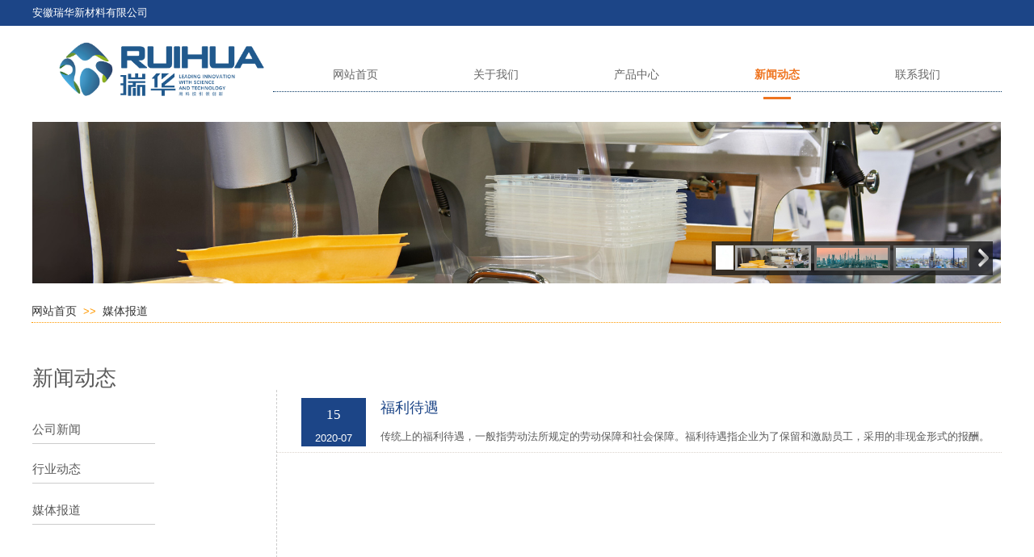

--- FILE ---
content_type: text/html; charset=utf-8
request_url: http://www.ruihuaxc.com/news?article_category=3
body_size: 13110
content:
<!DOCTYPE html PUBLIC "-//W3C//DTD XHTML 1.0 Transitional//EN" "http://www.w3.org/TR/xhtml1/DTD/xhtml1-transitional.dtd">
<html xmlns="http://www.w3.org/1999/xhtml" lang="zh-Hans" >
	<head>
		<meta http-equiv="X-UA-Compatible" content="IE=Edge,chrome=1" />
	<meta name="viewport" content="width=1200" />	<meta http-equiv="Content-Type" content="text/html; charset=utf-8" />
		<meta name="format-detection" content="telephone=no" />
	     <meta http-equiv="Cache-Control" content="no-transform"/> 
     <meta http-equiv="Cache-Control" content="no-siteapp"/>
	<title>安徽瑞华</title>
	<meta name="keywords"  content="网站关键字" />
	<meta name="description" content="网站描述" />
    
                
			<link rel="shortcut icon" href="http://static.websiteonline.cn/website/template/default/images/favicon.ico" type="image/x-icon" />
	<link rel="Bookmark" href="http://static.websiteonline.cn/website/template/default/images/favicon.ico" />
		

		<link href="http://static.websiteonline.cn/website/template/default/css/default.css?v=17534100" rel="stylesheet" type="text/css" />
<link href="http://www.ruihuaxc.com/template/default/css/font/font.css?v=15750090" rel="stylesheet" type="text/css" />
<link href="http://www.ruihuaxc.com/template/default/css/wpassword/iconfont.css?v=17496248" rel="stylesheet" type="text/css" />
<link href="http://static.websiteonline.cn/website/plugin/media/css/media.css?v=14077216" rel="stylesheet" type="text/css" />
<link href="http://static.websiteonline.cn/website/plugin/title/css/title.css?v=17083134" rel="stylesheet" type="text/css" />
<link href="http://static.websiteonline.cn/website/plugin/breadcrumb/css/breadcrumb.css?v=16086008" rel="stylesheet" type="text/css" />
<style type="text/css">#scroll_container{font-family:微软雅黑,Arial;font-size:12px;font-weight:normal;font-style:normal;line-height:15px;}
.prop_rotate_angle sup,.prop_rotate_angle .posblk-deg{font-size:11px; color:#CDCDCD; font-weight:normal; font-style:normal; }ins#qiao-wrap{height:0;} #qiao-wrap{display:block;}
</style> 
</head>
<body  >
<input type="hidden" value="3" name="_user_level_val" />
								<script type="text/javascript" language="javascript" src="http://static.websiteonline.cn/website/script/??libsjq.js,jquery.custom.js,jquery.lazyload.js,jquery.rotateutility.js,lab.js,wopop_all.js,jquery.cookie.js,jquery.simplemodal.js,fullcollumn.js,objectFitPolyfill.min.js,ierotate.js,effects/velocity.js,effects/velocity.ui.js,effects/effects.js,fullpagescroll.js,common.js,heightAdapt.js?v=17573096"></script>
<script type="text/javascript" language="javascript" src="http://static.websiteonline.cn/website/plugin/??new_navigation/js/overall.js,new_navigation/styles/hs9/init.js,media/js/init.js,breadcrumb/js/init.js,article_list/js/init.js?v=17621358"></script>
	<script type="text/javascript" language="javascript">
    			var webmodel = {};
	        
    wp_pages_global_func($.extend({
        'isedit': '0',
        'islogin': '0',
        'domain': 'proe4ef58',
        'p_rooturl': 'http://www.ruihuaxc.com',
        'static_rooturl': 'http://static.websiteonline.cn/website',
        'interface_locale': "zh_CN",
        'dev_mode': "0",
        'getsession': ''
    }, {"phpsessionid":"","punyurl":"http:\/\/www.ruihuaxc.com","curr_locale":"zh_CN","mscript_name":"","converted":false}));
    
	</script>

<link href="http://www.ruihuaxc.com/d4a621241163abd119ea8f08af3ad8a7.cssx" rel="stylesheet" /><div id="page_set_css">
</div><input type="hidden" id="page_id" name="page_id" value="4" rpid="4">
<div id="scroll_container" class="scroll_contain" style="">
	    	<div id="scroll_container_bg" style=";">&nbsp;</div>
<script>
initScrollcontainerHeight();	
</script>
     <div id="overflow_canvas_container">        <div id="canvas" style=" margin: 0 auto;width:1200px;;height:1052px">
    <div id="layer0CCDD2C75CAFB38F60E96CA229FB31FD" class="full_column"   style="width:1200px;position:absolute;top:0px;height:142px;z-index:100;">
    <div class="full_width " style="position:absolute;height:142px;background-color:#ffffff;">		
    </div>
			<div class="full_content" style="width:1200px; position:absolute;left:0;top:0;margin-left: 0px;;height:142px;">
								<div id='layerBB37562F8C82AF100688EB23C02854E5' type='new_navigation'  class='cstlayer' style='left: 298px; top: 63px; position: absolute; z-index: 101; width: 902px; height: 48px; '  mid=""  fatherid='layer0CCDD2C75CAFB38F60E96CA229FB31FD'    deg='0'><div class="wp-new_navigation_content" style="border-color: transparent transparent rgb(7, 55, 99); border-width: 0px 0px 1px; width: 902px; border-style: solid solid dotted; padding: 0px; display: block; overflow: visible; height: auto;;display:block;overflow:hidden;height:0px;" type="0">
<script type="text/javascript"> 
		
		$("#layerBB37562F8C82AF100688EB23C02854E5").data("m_show", '');
	</script>
<div skin="hs9" class="nav1 menu_hs9" ishorizon="1" colorstyle="black" direction="0" more="更多" moreshow="1" morecolor="darkorange" hover="1" hover_scr="0" submethod="0" umenu="0" dmenu="0" sethomeurl="http://www.ruihuaxc.com/home" smcenter="0">
		<ul id="nav_layerBB37562F8C82AF100688EB23C02854E5" class="navigation"  style="width:auto;"  >
		<li style="width:20%;box-sizing:border-box;z-index:2;"  class="wp_subtop"  pid="1" ><a class="  "  href="http://www.ruihuaxc.com"><span style="display:block;overflow:hidden;">网站首页</span></a></li><li style="width:20%;box-sizing:border-box;z-index:2;"  class="wp_subtop"  pid="3" ><a class="  "  href="http://www.ruihuaxc.com/aboutus"><span style="display:block;overflow:hidden;">关于我们</span></a></li><li style="width:20%;box-sizing:border-box;z-index:2;"  class="wp_subtop"  pid="6" ><a class=" sub "  href="http://www.ruihuaxc.com/products"><span style="display:block;overflow:hidden;">产品中心</span></a><ul style="z-index:2;"><li style="z-index:3;"  class=""  pid=0 ><a  class="  "  href="http://www.ruihuaxc.com/page41">硬脂酸钙</a></li><li style="z-index:3;"  class=""  pid=0 ><a  class="  "  href="http://www.ruihuaxc.com/page47">硬脂酸锌</a></li><li style="z-index:3;"  class=""  pid=0 ><a  class="  "  href="http://www.ruihuaxc.com/page43">硬脂酸镁</a></li><li style="z-index:3;"  class=""  pid=0 ><a  class="  "  href="http://www.ruihuaxc.com/page45">月桂酸锌</a></li><li style="z-index:3;"  class=""  pid=0 ><a  class="  "  href="http://www.ruihuaxc.com/page44">硬脂酸钠</a></li><li style="z-index:3;"  class=""  pid=0 ><a  class="  "  href="http://www.ruihuaxc.com/page46">其他助剂</a></li></ul></li><li style="width:20%;box-sizing:border-box;z-index:2;"  class="wp_subtop"  pid="4" ><a class="  "  href="http://www.ruihuaxc.com/news"><span style="display:block;overflow:hidden;">新闻动态</span></a></li><li style="width:20%;box-sizing:border-box;z-index:2;"  class="wp_subtop"  pid="8" ><a class="  "  href="http://www.ruihuaxc.com/contactus"><span style="display:block;overflow:hidden;">联系我们</span></a></li>	</ul>
</div>

<script type="text/javascript"> 
				$("#layerBB37562F8C82AF100688EB23C02854E5").data("datasty_", '@charset "utf-8";  #nav_layerBB37562F8C82AF100688EB23C02854E5, #nav_layerBB37562F8C82AF100688EB23C02854E5 ul {padding:0; margin:0; list-style:none; }  #nav_layerBB37562F8C82AF100688EB23C02854E5 {padding-left:15px; padding-right:15px;position:relative; background-position:top left;background-repeat:repeat-x;background-color:transparent;background-image:url("http://static.websiteonline.cn/website/plugin/new_navigation/styles/hs9/dbj.jpg");line-height:50px;height:50px; }  #nav_layerBB37562F8C82AF100688EB23C02854E5 li.wp_subtop {text-align:center;float:left; height:50px;line-height:50px;background-image:url(http://static.websiteonline.cn/website/plugin/new_navigation/view/images/png_bg.png);background-color:transparent;background-position:top left;background-repeat:repeat;}  #nav_layerBB37562F8C82AF100688EB23C02854E5 li.wp_subtop:hover{text-align:center; background-color:transparent;background-position:top left;height:50px;line-height:50px; background-image:url("http://static.websiteonline.cn/website/plugin/new_navigation/styles/hs9/dhover.jpg");background-repeat:repeat-x;}  #nav_layerBB37562F8C82AF100688EB23C02854E5 li.wp_subtop>a {white-space: nowrap;overflow:hidden;padding-left:15px;padding-right:15px;text-align:center;display:block;  font-family:arial; font-size:14px; color:#FFFFFF; text-decoration:none; font-weight:normal;font-style:normal;}  #nav_layerBB37562F8C82AF100688EB23C02854E5 li.wp_subtop>a:hover{color:#333333;text-align:center;font-family:arial; font-size:14px; font-weight:normal;font-style:normal;}  #nav_layerBB37562F8C82AF100688EB23C02854E5 ul{display:none;width:100%;position:absolute; top:38px; left:-9999px;background-image:url(http://static.websiteonline.cn/website/plugin/new_navigation/view/images/png_bg.png);background-repeat:repeat;background-color:transparent;background-position:top left;padding-bottom:3px;padding-top:3px;}  #nav_layerBB37562F8C82AF100688EB23C02854E5 ul li{text-align:center;float:left; background-color:#fbfbfb;background-position:top left;background-repeat:repeat;background-image:url(http://static.websiteonline.cn/website/plugin/new_navigation/view/images/png_bg.png);height:25px;line-height:25px;font-weight:normal;}  #nav_layerBB37562F8C82AF100688EB23C02854E5 ul li:hover{text-align:center;  background-position:top left;background-repeat:repeat;background-image:url(http://static.websiteonline.cn/website/plugin/new_navigation/view/images/png_bg.png);background-color:#2f2f2f;height:25px;line-height:25px;}  #nav_layerBB37562F8C82AF100688EB23C02854E5 ul li a {white-space: nowrap;color:#666666;text-align:center;float:left; display:block; padding:0 10px 0 10px; font-family:arial; font-size:12px; text-decoration:none; font-weight:normal;font-style:normal;}  #nav_layerBB37562F8C82AF100688EB23C02854E5 ul li a:hover{color:#fff;text-align:center;float:left; padding:0 10px 0 10px; font-family:arial; font-size:12px; text-decoration:none; font-weight:normal;font-style:normal;}  #nav_layerBB37562F8C82AF100688EB23C02854E5 li ul.floatRight li {float:right;}  #nav_layerBB37562F8C82AF100688EB23C02854E5 ul ul {background-image:url(http://static.websiteonline.cn/website/plugin/new_navigation/view/images/png_bg.png);}');
		$("#layerBB37562F8C82AF100688EB23C02854E5").data("datastys_", '#nav_layerBB37562F8C82AF100688EB23C02854E5{background-color:transparent;} #nav_layerBB37562F8C82AF100688EB23C02854E5{background-image:url(http://static.websiteonline.cn/website/plugin/new_navigation/view/images/png_bg.png);} #nav_layerBB37562F8C82AF100688EB23C02854E5 li.wp_subtop{background-image:url(http://static.websiteonline.cn/website/plugin/new_navigation/view/images/png_bg.png);} #nav_layerBB37562F8C82AF100688EB23C02854E5 li.wp_subtop{background-color:transparent;} #nav_layerBB37562F8C82AF100688EB23C02854E5 li.wp_subtop>a{font-family:Microsoft YaHei;} #nav_layerBB37562F8C82AF100688EB23C02854E5 li.wp_subtop>a{color:#666666;}  #nav_layerBB37562F8C82AF100688EB23C02854E5 li.wp_subtop:hover{background-color:transparent;} #nav_layerBB37562F8C82AF100688EB23C02854E5 li.wp_subtop>a:hover{font-family:Microsoft YaHei;}  #nav_layerBB37562F8C82AF100688EB23C02854E5 li.wp_subtop>a:hover{font-weight:bold;} #nav_layerBB37562F8C82AF100688EB23C02854E5 li.wp_subtop:hover{background-image:url("http://proe4ef58.pic49.websiteonline.cn/upload/templatefiles/1_08.jpg");} #nav_layerBB37562F8C82AF100688EB23C02854E5 li.wp_subtop:hover{background-repeat:no-repeat;} #nav_layerBB37562F8C82AF100688EB23C02854E5 li.wp_subtop:hover{background-position:bottom center;} #nav_layerBB37562F8C82AF100688EB23C02854E5 li.wp_subtop{height:60px;} #nav_layerBB37562F8C82AF100688EB23C02854E5 li.wp_subtop{line-height:60px;} #nav_layerBB37562F8C82AF100688EB23C02854E5 li.wp_subtop:hover{height:60px;} #nav_layerBB37562F8C82AF100688EB23C02854E5 li.wp_subtop:hover{line-height:60px;} #nav_layerBB37562F8C82AF100688EB23C02854E5 li.wp_subtop>a:hover{color:#ef741f;} #nav_layerBB37562F8C82AF100688EB23C02854E5 ul li a{font-family:Microsoft YaHei;}  #nav_layerBB37562F8C82AF100688EB23C02854E5 ul li{background:none;} #nav_layerBB37562F8C82AF100688EB23C02854E5 ul li{background-image:url(http://static.websiteonline.cn/website/plugin/new_navigation/view/images/png_bg.png);} #nav_layerBB37562F8C82AF100688EB23C02854E5 ul li{background-color:transparent;}  #nav_layerBB37562F8C82AF100688EB23C02854E5 ul li a:hover{font-family:Microsoft YaHei;} #nav_layerBB37562F8C82AF100688EB23C02854E5 ul li:hover{background-color:transparent;} #nav_layerBB37562F8C82AF100688EB23C02854E5 ul li:hover{background-image:url(http://static.websiteonline.cn/website/plugin/new_navigation/view/images/png_bg.png);} #nav_layerBB37562F8C82AF100688EB23C02854E5 ul li:hover{background:none;} #nav_layerBB37562F8C82AF100688EB23C02854E5 ul li a:hover{color:#ef741f;} #nav_layerBB37562F8C82AF100688EB23C02854E5 ul li a{color:#434343;} #nav_layerBB37562F8C82AF100688EB23C02854E5 ul li a:hover{font-weight:bold;}');
	
		</script>

<script type="text/javascript">
function wp_get_navstyle(layer_id,key){
		var navStyle = $.trim($("#"+layer_id).data(key));
		return navStyle;	
	
}	
richtxt('layerBB37562F8C82AF100688EB23C02854E5');
</script><script type="text/javascript">
layer_new_navigation_hs9_func({"isedit":false,"layer_id":"layerBB37562F8C82AF100688EB23C02854E5","menustyle":"hs9"});
layerBB37562F8C82AF100688EB23C02854E5_liHoverCallBack;
</script>

</div>
<script type="text/javascript">
 $(function(){
	layer_new_navigation_content_func({"isedit":false,"layer_id":"layerBB37562F8C82AF100688EB23C02854E5","menustyle":"hs9","addopts":[]});
});
</script>

</div><script>				 $('#layerBB37562F8C82AF100688EB23C02854E5').triggerHandler('layer_ready');</script><div id='layer4AAB4F775677182AD32333FA1F405ECA' type='media'  class='cstlayer' style='left: 30px; top: 52px; position: absolute; z-index: 115; width: 261px; height: 70px; display: block; '  mid=""  fatherid='layer0CCDD2C75CAFB38F60E96CA229FB31FD'    deg='0'><script>
create_pc_media_set_pic('layer4AAB4F775677182AD32333FA1F405ECA',false);
</script>
<div class="wp-media_content"  style="overflow: hidden; width: 261px; height: 70px; border-width: 0px; border-style: solid; padding: 0px;" type="0">
<div class="img_over"  style='overflow: hidden; border-color: transparent; border-width: 0px; position: relative; width: 261px; height: 70px;'>

<div class="imgloading" style="z-index:100;"> </div>
<img  id="wp-media-image_layer4AAB4F775677182AD32333FA1F405ECA" onerror="set_thumb_layer4AAB4F775677182AD32333FA1F405ECA(this);" onload="set_thumb_layer4AAB4F775677182AD32333FA1F405ECA(this);" class="paragraph_image"  type="zoom" src="https://aosspic10001.websiteonline.cn/proe4ef58/image/logo2_ewpn.png" style="width: 261px; height: auto; top: -4px; left: 0px; position: relative;;" />
</div>

</div>
<script>
(function(){
		layer_media_init_func('layer4AAB4F775677182AD32333FA1F405ECA',{"isedit":false,"has_effects":false});
})()
</script>
</div><script>				 $('#layer4AAB4F775677182AD32333FA1F405ECA').triggerHandler('layer_ready');</script><div id="layer68EC2D4836EF5B18B112A5205E21F489" class="full_column"   fatherid='layer0CCDD2C75CAFB38F60E96CA229FB31FD'  style="width:1200px;position:absolute;top:0px;height:32px;z-index:107;">
    <div class="full_width " style="position:absolute;height:32px;background-color:#1c4587;background:;">		
    </div>
			<div class="full_content" style="width:1200px; position:absolute;left:0;top:0;margin-left: 0px;;height:32px;">
								                                
                                <div class="fullcontent_opacity" style="width: 100%;height: 100%;position: absolute;left: 0;right: 0;top: 0;display:none;"></div>
			</div>
</div>
<script>
        $(".content_copen").live('click',function(){
        $(this).closest(".full_column").hide();
    });
	var $fullwidth=$('#layer68EC2D4836EF5B18B112A5205E21F489 .full_width');
	$fullwidth.css({left:0-$('#canvas').offset().left+$('#scroll_container').offset().left-$('#scroll_container').scrollLeft()-$.parseInteger($('#canvas').css("borderLeftWidth")),width:$('#scroll_container_bg').width()});
	$(function () {
				var videoParams={"id":"layer68EC2D4836EF5B18B112A5205E21F489","bgauto":null,"ctauto":null,"bVideouse":null,"cVideouse":null,"bgvHeight":null,"bgvWidth":null};
		fullcolumn_bgvideo_init_func(videoParams);
                var bgHoverParams={"full":{"hover":null,"opacity":null,"bg":"#1c4587","id":"layer68EC2D4836EF5B18B112A5205E21F489","bgopacity":null,"zindextopcolorset":""},"full_con":{"hover":null,"opacity":null,"bg":null,"id":"layer68EC2D4836EF5B18B112A5205E21F489","bgopacity":null}};
		fullcolumn_HoverInit(bgHoverParams);
        });
</script>


                                
                                <div class="fullcontent_opacity" style="width: 100%;height: 100%;position: absolute;left: 0;right: 0;top: 0;display:none;"></div>
			</div>
</div>
<script>
        $(".content_copen").live('click',function(){
        $(this).closest(".full_column").hide();
    });
	var $fullwidth=$('#layer0CCDD2C75CAFB38F60E96CA229FB31FD .full_width');
	$fullwidth.css({left:0-$('#canvas').offset().left+$('#scroll_container').offset().left-$('#scroll_container').scrollLeft()-$.parseInteger($('#canvas').css("borderLeftWidth")),width:$('#scroll_container_bg').width()});
	$(function () {
				var videoParams={"id":"layer0CCDD2C75CAFB38F60E96CA229FB31FD","bgauto":null,"ctauto":null,"bVideouse":null,"cVideouse":null,"bgvHeight":null,"bgvWidth":null};
		fullcolumn_bgvideo_init_func(videoParams);
                var bgHoverParams={"full":{"hover":null,"opacity":null,"bg":"#ffffff","id":"layer0CCDD2C75CAFB38F60E96CA229FB31FD","bgopacity":null,"zindextopcolorset":""},"full_con":{"hover":null,"opacity":null,"bg":null,"id":"layer0CCDD2C75CAFB38F60E96CA229FB31FD","bgopacity":null}};
		fullcolumn_HoverInit(bgHoverParams);
        });
</script>


<div id='layer0BF50EEEB0184610D0D2AAB461EC6AB9' type='title'  class='cstlayer' style='left: 0px; top: 7px; position: absolute; z-index: 101; width: 1200px; height: 21px; '  mid=""    deg='0'><div class="wp-title_content" style="word-wrap: break-word; padding: 0px; border-color: transparent; border-width: 0px; height: 21px; width: 1200px; display: block;"><div style="text-align: left;"><span style="color: rgb(255, 255, 255); font-family: &quot;Microsoft YaHei&quot;; font-size: 13px;">安徽瑞华新材料有限公司</span></div></div>
<script type="text/javascript">
$(function(){
	$('.wp-title_content').each(function(){
		if($(this).find('div').attr('align')=='justify'){
			$(this).find('div').css({'text-justify':'inter-ideograph','text-align':'justify'});
		}
	})	
})
</script>

</div><script>				 $('#layer0BF50EEEB0184610D0D2AAB461EC6AB9').triggerHandler('layer_ready');</script><div id='layer37AC7C6FE69245E491DE197A1EB1815D' type='jslider'  class='cstlayer' style='left: 0px; top: 151px; position: absolute; z-index: 103; width: 1199.02px; height: 200px; '  mid=""    deg='0'><div class="wp-jslider_content" style="overflow: hidden; border-color: transparent; border-width: 0px; width: 1199px; height: 200px;">
<iframe id="layer37AC7C6FE69245E491DE197A1EB1815D_frmlofjslider" name="layer37AC7C6FE69245E491DE197A1EB1815D_frmlofjslider" src="http://www.ruihuaxc.com/index.php?_lid=layer37AC7C6FE69245E491DE197A1EB1815D&_m=jslider&_a=loadskin" frameborder="0" width="100%" height="100%" scrolling="no"></iframe>
</div>
<script>
$('#layer37AC7C6FE69245E491DE197A1EB1815D').layer_ready(function(){
	if(wopop_plugin_iframe_retry){
	wopop_plugin_iframe_retry($('#layer37AC7C6FE69245E491DE197A1EB1815D').find('iframe'),function(win){
		return win && win.$;
	}); }
})
</script>
</div><script>				 $('#layer37AC7C6FE69245E491DE197A1EB1815D').triggerHandler('layer_ready');</script><div id="layer6ED7BD817D30A4A5CBDD8A5402AD0D21" class="full_column"   style="width:1200px;position:absolute;top:349px;height:50px;z-index:109;">
    <div class="full_width " style="position:absolute;height:50px;background-color:transparent;background:;">		
    </div>
			<div class="full_content" style="width:1200px; position:absolute;left:0;top:0;margin-left: 0px;;height:50px;">
								<div id='layer105E98A82B2590B7E9F826CEA857551B' type='breadcrumb'  class='cstlayer' style='left: -1px; top: 29px; position: absolute; z-index: 111; width: 1200px; height: 23px; '  mid=""  fatherid='layer6ED7BD817D30A4A5CBDD8A5402AD0D21'    deg='0'><div class="wp-breadcrumb_content" style="width: 1200px; height: 21px; border-width: 0px 0px 1px; border-style: solid solid dotted; padding: 0px; border-bottom-color: rgb(255, 153, 0);" ShowCpage="1" >
<div class='breadcrumb_plugin'>

<span class="breadcrumbtext" gzdata="gzorder"><a href="http://www.ruihuaxc.com/" style="line-height:100%;" >网站首页</a></span>
<span style="line-height:100%; margin-left:5px;margin-right:5px;color:rgb(255, 153, 0);font-size:13.3333px;" class="breadcrumbfuhao">>></span>
<span class="breadcrumbtext"><a href="http://www.ruihuaxc.com/news?article_category=3" style="line-height:100%;" >媒体报道</a></span>
</div>
</div>
<script>
layer_breadcrumb_ready_func('layer105E98A82B2590B7E9F826CEA857551B', '');
</script></div><script>				 $('#layer105E98A82B2590B7E9F826CEA857551B').triggerHandler('layer_ready');</script>                                
                                <div class="fullcontent_opacity" style="width: 100%;height: 100%;position: absolute;left: 0;right: 0;top: 0;display:none;"></div>
			</div>
</div>
<script>
        $(".content_copen").live('click',function(){
        $(this).closest(".full_column").hide();
    });
	var $fullwidth=$('#layer6ED7BD817D30A4A5CBDD8A5402AD0D21 .full_width');
	$fullwidth.css({left:0-$('#canvas').offset().left+$('#scroll_container').offset().left-$('#scroll_container').scrollLeft()-$.parseInteger($('#canvas').css("borderLeftWidth")),width:$('#scroll_container_bg').width()});
	$(function () {
				var videoParams={"id":"layer6ED7BD817D30A4A5CBDD8A5402AD0D21","bgauto":null,"ctauto":null,"bVideouse":null,"cVideouse":null,"bgvHeight":null,"bgvWidth":null};
		fullcolumn_bgvideo_init_func(videoParams);
                var bgHoverParams={"full":{"hover":null,"opacity":null,"bg":"transparent","id":"layer6ED7BD817D30A4A5CBDD8A5402AD0D21","bgopacity":null,"zindextopcolorset":""},"full_con":{"hover":null,"opacity":null,"bg":null,"id":"layer6ED7BD817D30A4A5CBDD8A5402AD0D21","bgopacity":null}};
		fullcolumn_HoverInit(bgHoverParams);
        });
</script>


<div id='layer199373029AC6CC460D7E918F434CD0B9' type='title'  class='cstlayer' style='left: 0px; top: 451px; position: absolute; z-index: 104; width: 1199px; height: 44px; '  mid=""    deg='0'><div class="wp-title_content" style="word-wrap: break-word; padding: 0px; border-color: rgb(204, 204, 204) transparent transparent; border-width: 0px; height: 43px; width: 1199px; display: block; border-style: dotted solid solid;"><p><a href="http://www.ruihuaxc.com/news" style="font-family: FangSong_GB2312; font-size: 26px;"><span style="font-family:Microsoft YaHei;">新闻动态</span></a></p></div>

</div><script>				 $('#layer199373029AC6CC460D7E918F434CD0B9').triggerHandler('layer_ready');</script><div id='layer68208DF25AAF1AD2C5EB13A47E7FE2C9' type='article_list'  class='cstlayer' style='left: 302px; top: 483px; position: absolute; z-index: 118; width: 897px; height: 418px; '  mid=""    deg='0'><script>

 
(function(){
var param={"layer_id":"layer68208DF25AAF1AD2C5EB13A47E7FE2C9","articleStyle":"skin4"};
layer_article_list_init_func(param);
})()
</script>	
<div class="wp-article_content wp-article_list_content" style="border-color: transparent transparent transparent rgb(204, 204, 204); border-width: 0px 0px 0px 1px; overflow: hidden; width: 897px; height: 418px; border-style: solid solid solid dashed; padding: 0px;">
	
	<div skin="skin4" class="wp-article_css wp-article_list_css" style="display:none;">
<script type="text/javascript">
	

if ("skin4" === "skin3") {
$(function(){    
	$('#layer68208DF25AAF1AD2C5EB13A47E7FE2C9').find("ul li").hover(function(){		
		$(this).removeClass("lihout").addClass("lihover");
	},function(){		 
		$(this).removeClass("lihover").addClass("lihout");		
	});
 
});
}
</script>
	</div>
	<div class="article_list-layer68208DF25AAF1AD2C5EB13A47E7FE2C9" style="overflow:hidden;">
		
<ul class="art-outcontainer">
<li class="wpart-border-line" style=";padding-top:0px;padding-bottom:7px;">
<div class="time" style="background:#1c4587;width:80px;height:60px;">
<span class="wp-new-ar-pro-time" id="day" style="color:#fff;font-size:17px;">15</span>
<span class="date" id ="day_ym" style="color:#fff;font-size:13px;display:block; ">2020-07</span>
</div>
    <div class="conts">
<p class="title"><a   class='articleid  memberoff' 	 
	articleid="1"
	 href="http://www.ruihuaxc.com/page7?article_id=1" title="福利待遇" >福利待遇</a></p>
<p class="abstract">传统上的福利待遇，一般指劳动法所规定的劳动保障和社会保障。福利待遇指企业为了保留和激励员工，采用的非现金形式的报酬。</p>
    </div>
	<input type="hidden" class="articleid" data-title="福利待遇">
	<input type="hidden" class="abstract" data-desc="传统上的福利待遇，一般指劳动法所规定的劳动保障和社会保障。福利待遇指企业为了保留和激励员工，采用的非现金形式的报酬。">
</li>
 </ul>


		<div class="wp-pager_link" style="text-align:center"><style type="text/css">.showprec { display:none;}</style><span class='showprec'>共 1 条记录</span><span class="pager_link curlink">1</span></div>	</div>
	<div class="article_list_save_itemList"  openCategoryUrl="0" openMoreUrl="0"  openDetailUrl="0"  pagerstyle="default/skin1" pagernum="3" pageralign="center" morealign="left" showpager="1" articleCategroies="1,2,3" articleTags="" linkCategoryUrl="4" linkMoreUrl="4" isShowMore="No" isShowMoreCn="No" linkDetailUrl="5" isShowDots="No" introWordNum="180" titleWordNum="100" listNum="100" sortType="default" sortValue="desc" articleStyle="skin4" getParamCategoryId="3" imgwnode="130" imghnode="90" imgtnode="Tile" memberartshow='off' pageskip="1" pageop="0"  pagepar="p_article_list" style="display:none;"></div>
</div>
<script language="javascript">
layer_img_lzld('layer68208DF25AAF1AD2C5EB13A47E7FE2C9');

	</script>
	<script language="javascript">
(function(){	
	var param={"layer_id":"layer68208DF25AAF1AD2C5EB13A47E7FE2C9","article_category_more":3,"artliststyle":{"skin":"skin4","artnamed_display":"inline-block","artdated_display":"inline-block","artintrod_display":"inline-block","artdetialtips_display":"inline-block","artname_display":"inline-block","artcate_display":"inline-block","artdate_display":"inline-block","artintro_display":"inline-block","picartborder_display":"inline-block","articon_display":"inline-block","artborder_display":"inline-block","timeformatd":"0","stick_id":"","artnamed_txtfamily":"SimSun","artdated_txtfamily":"SimSun","artintrod_txtfamily":"SimSun","artdetialtips_txtfamily":"SimSun","artname_txtfamily":"Microsoft YaHei","artcate_txtfamily":"SimSun","artym_txtfamily":"Microsoft YaHei","artdate_txtfamily":"Microsoft YaHei","artintro_txtfamily":"Microsoft YaHei","artnamed_txtsize":"18","artdated_txtsize":"12","artintrod_txtsize":"12","artdetialtips_txtsize":"12","artname_txtsize":"18","artname_padleft_txtsize":"0","artname_lineheight_txtsize":"50","artcate_txtsize":"12","artname_pad_txtsize":"0","artym_txtsize":"13","artdate_txtsize":"17","artdate_rpad_txtsize":"48","artbg_width_txtsize":"80","artbg_height_txtsize":"60","artdate_pad_txtsize":"0","artintro_txtsize":"13","artintro_pad_txtsize":"12","artintro_lingheight_txtsize":"22","artintro_padbot_txtsize":"20","artintro_padlight_txtsize":"24","artintro_padleft_txtsize":"60","artintro_padright_txtsize":"60","picartborder_pad_txtsize":"0","pictxt_pad_txtsize":"8","articon_padleft_txtsize":"22","artlistpg_txtsize_top":"0","artlistpg_txtsize_bottom":"7","artlistpg_txtsize_margin_right":"18","artlistmg_txtsize":"10","artlistmg_column_txtsize":"","artlistpg_txtsize":"0","artborder_txtsize":"0","artnamed_txtcolor":"#048bcd","artnamed_hover_txtcolor":"#5A5A5A","artdated_txtcolor":"#7D7D7D","artintrod_txtcolor":"#7D7D7D","artdetialtips_txtcolor":"#CF0202","hartdetialtips_txtcolor":"#ff0000","artname_txtcolor":"#1c4587","artname_hover_txtcolor":"#ef741f","artname_def_txtcolor":"#38cc70","artname_sel_txtcolor":"#2ba659","artcate_txtcolor":"#0064D4","artdate_txtcolor":"#929292","artdate_txtcolorfont":"#fff","artdate_txtcolorbg":"#1c4587","artintro_txtcolor":"#5A5A5A","artintro_def_txtcolor":"#eee","artintro_sel_txtcolor":"#eee","artborder_color":"#5A5A5A","artborderh_color":"#5A5A5A","artnamed_txtbold":"normal","artdated_txtbold":"normal","artintrod_txtbold":"normal","artdetialtips_txtbold":"normal","artname_txtbold":"normal","artcate_txtbold":"normal","artym_txtbold":"normal","artdate_txtbold":"normal","artintro_txtbold":"normal","artname_align":"","artdate_align":"","artintro_align":"","artnamed_underline":"none","artdated_underline":"none","artintrod_underline":"none","artdetialtips_underline":"none","artname_underline":"none","artcate_underline":"none","artym_underline":"none","artdate_underline":"none","artintro_underline":"none","articon_url":"","artborder_linetype":"solid","artborder_linecolor":"none","artborder_linesize":"1","artline_top_marginsize":"0","artline_bottom_marginsize":"1","artskin_filter":"no","prec_display":"inline","arttimes_display":"none","arttimes_txtfamily":"SimSun","artintrod_padtop_txtsize":"0","arttimes_txtsize":"12","arttimes_pad_txtsize":"0","arttimes_txtcolor":"#929292","arttimes_txtbold":"normal","arttimes_underline":"none","artskin_lineheight":""},"pageskip":"1","article_category_param":"3","editmode":"0"};
	layer_article_list_pager_func(param);
})();
$(window).load(function(){ 
	$('#layer68208DF25AAF1AD2C5EB13A47E7FE2C9').find(".wp-pager_link").css({'position':'relative','bottom':'auto','width':'100%'});	
	wp_heightAdapt($('#layer68208DF25AAF1AD2C5EB13A47E7FE2C9'));	var cheight = $('#layer68208DF25AAF1AD2C5EB13A47E7FE2C9').find(".wp-article_content").height();
	var oulheight = $('#layer68208DF25AAF1AD2C5EB13A47E7FE2C9').find(".article_list-layer68208DF25AAF1AD2C5EB13A47E7FE2C9").height();
	var olkheight = $('#layer68208DF25AAF1AD2C5EB13A47E7FE2C9').find(".wp-pager_link").outerHeight();
	if(cheight>oulheight+olkheight){
		$('#layer68208DF25AAF1AD2C5EB13A47E7FE2C9').find(".wp-pager_link").css({'position':'absolute','bottom':'0px','width':'100%'})
	} 
})
</script>
<link rel="stylesheet" type="text/css" href="http://static.websiteonline.cn/website/plugin/shopping_cart/css/shopping_cart.css" />
<script type="text/javascript">
	
(function(){	
	var params={"layer_id":"layer68208DF25AAF1AD2C5EB13A47E7FE2C9","islogin":0};
	layer_article_list_checkid_func(params);
		var $curlayer=$('#layer68208DF25AAF1AD2C5EB13A47E7FE2C9');
	$curlayer.find('.mask').mouseover(function () {
		var effect=$curlayer.data('wopop_imgeffects');
		if(effect){
			$(this).css('z-index','-1001');
		}
	});

    var curskin = 'skin4';
    if (curskin == "skin6") {
        $curlayer.find('.pfcla-card-item-wrapper').mouseenter(function (event) {
            executeEffect($(this).find(".wp-article_list-thumbnail"), curskin);
        });
    } else if (curskin == "skin7") {
		$curlayer.find('div.card').mouseenter(function (event) {
            executeEffect($(this).find(".wp-article_list-thumbnail"), curskin);
        });
	} else if(curskin == "skin8") {
		$curlayer.find('.article-item').mouseenter(function (event) {
            executeEffect($(this).find(".wp-article_list-thumbnail"), curskin);
        });
	} else {
        $curlayer.find('.wp-article_list-thumbnail').mouseover(function (event) {
            executeEffect($(this), curskin);
        });
    }

	function executeEffect(that, curskin) {
        var $this = that;
        $this.data('over',1);
        var running=$this.data('run');
        var effect=$curlayer.data('wopop_imgeffects');
        var bgeffect = '0';
                if(curskin == 'skin5' && effect && effect.effectrole != "dantu" && bgeffect == 1){
            return false;
        }

        if(effect && running!=1){
            $this.setimgEffects(true,effect,1);
            var effectrole = effect['effectrole'];
            var dset = effect['dset'];
            if(effectrole !='dantu' && typeof(dset)!="undefined"){
                var temp_effect = {};
                temp_effect['type'] = effect['type'];
                temp_effect['effectrole'] = 'dantu';
                temp_effect['effect'] = effect['dset']['effect'];
                temp_effect['duration'] =  effect['dset']['duration'];
                $this.setimgEffects(true,temp_effect,1);
            }
        }
    }

})();
</script>
</div><script>				 $('#layer68208DF25AAF1AD2C5EB13A47E7FE2C9').triggerHandler('layer_ready');</script><div id='layerF171CEB67B38B292689A073DF17105A8' type='gototop'  class='cstlayer' style='left: 1050px; top: 511px; position: absolute; z-index: 102; width: 150px; height: 100px; '  mid=""    deg='0'>

<div class="wp-gototop_content" style="padding: 0px; border-color: transparent; border-width: 0px; overflow: hidden; width: 150px; height: 100px;">
		
    <script language="javascript">
	
$(function(){
		// Fixed IE border-radius
		var $piegttops = $('#layerF171CEB67B38B292689A073DF17105A8').not('[deleted="deleted"]');
		if ($.browser.msie && ($.browser.version <= 8)) {
			if ($.inArray("styleg", ['arrowleft','arrowright']) == -1) {
				$('.wpgttop-wrapper,a.gttoparea,a.gttoparea div', '#layerF171CEB67B38B292689A073DF17105A8').css("behavior", 'url(script/pie.htc)');
				setTimeout(function(){
					if ($piegttops.find('css3-container').length > 0) $piegttops.find('.piemask').remove();
					else setTimeout(arguments.callee, 500);
				}, 500);
			} else $piegttops.find('.piemask').remove();
		}
		});</script>


</div>

<!--gototop js-->
<script lang="javascript">
$(document).ready(function () {
	var goToTopijsTime;
	$.fn.goToTopijs=function(options){
		var opts = $.extend({},$.fn.goToTopijs.def,options);
		var $window=$(window);
		var $body = $('#scroll_container');
		var $this=$(this);
		clearTimeout(goToTopijsTime);
		goToTopijsTime=setTimeout(function(){
			var controlLeft;
			if ($window.width() > opts.pageHeightJg * 2 + opts.pageWidth) {
				controlLeft = ($window.width() - opts.pageWidth) / 2 + opts.pageWidth + opts.pageWidthJg;
			}else{
				controlLeft = $window.width()- opts.pageWidthJg-$this.width();
			}
			var cssfixedsupport=$.browser.msie && parseFloat($.browser.version) < 7;//判断是否ie6
			var controlTop=$window.height() - opts.pageHeightJg;
			controlTop=cssfixedsupport ? $window.scrollTop() + controlTop : controlTop;
			var scrolTop = Math.max($(window).scrollTop(), $body.scrollTop());
                        var shouldvisible=( scrolTop >= opts.startline )? true : false;  
			if (shouldvisible){
				$this.stop().show();
			}else{
				$this.stop().hide();			}
						var curdistance = '57';
			var gscrollWidth = 18;
			var gt_right = parseInt(gscrollWidth) + parseInt(curdistance);
			$this.css({
				position: cssfixedsupport ? 'absolute' : 'fixed',
				top: controlTop,
				right:gt_right
			});
		},30);
		$(this).click(function(event){
			$(document.body).add($body).stop().animate( { scrollTop: $(opts.targetObg).offset().top}, opts.duration);
			$(this).blur();
			event.preventDefault();
			event.stopPropagation();
		});
	};
	
	$.fn.goToTopijs.def={
		pageWidth:310,//页面宽度
		pageWidthJg:2,//按钮和页面的间隔距离
		pageHeightJg:100+40,//按钮和页面底部的间隔距离
		startline:120,//出现回到顶部按钮的滚动条scrollTop距离
		duration:200,//回到顶部的速度时间
		targetObg:"body"//目标位置
	};
});
$(function(){
            $('<a href="#none" class="gototop_backToTop" title="返回顶部">返回顶部</a>').appendTo("body");
    });


$(function(){
	$(".gototop_backToTop").goToTopijs();
	var $scroll_container = $(window).add('#scroll_container');
	$scroll_container.bind('scroll resize',function(){
		$(".gototop_backToTop").goToTopijs({
			pageWidth:960,
			duration:0
		});
	});
});

</script>
<!--gototop js end-->
</div><script>				 $('#layerF171CEB67B38B292689A073DF17105A8').triggerHandler('layer_ready');</script><div id='layerE391B6898E622A1953D42B7CAA6D27AD' type='title'  class='cstlayer' style='left: 0px; top: 522px; position: absolute; z-index: 105; width: 152px; height: 27px; '  mid=""    deg='0'><div class="wp-title_content" style="word-wrap: break-word; padding: 0px; border-color: transparent transparent rgb(204, 204, 204); border-width: 0px 0px 1px; height: 27px; width: 152px; display: block; border-style: solid;"><span style="font-size: 15px; font-family: &quot;Microsoft YaHei&quot;;"><a href="http://www.ruihuaxc.com/news?article_category=1">公司新闻</a></span></div>

</div><script>				 $('#layerE391B6898E622A1953D42B7CAA6D27AD').triggerHandler('layer_ready');</script><div id='layer26DC81C8817453F73FD06D113A615922' type='title'  class='cstlayer' style='left: 0px; top: 571px; position: absolute; z-index: 114; width: 151px; height: 27px; '  mid=""    deg='0'><div class="wp-title_content" style="word-wrap: break-word; padding: 0px; border-color: transparent transparent rgb(204, 204, 204); border-width: 0px 0px 1px; height: 27px; width: 151px; display: block; border-style: solid;"><span style="font-size: 15px; font-family: &quot;Microsoft YaHei&quot;;"><a href="http://www.ruihuaxc.com/news?article_category=2">行业动态</a></span></div>

</div><script>				 $('#layer26DC81C8817453F73FD06D113A615922').triggerHandler('layer_ready');</script><div id='layer291234B1EB753040BC78ABB8AE342C2A' type='title'  class='cstlayer' style='left: 0px; top: 622px; position: absolute; z-index: 106; width: 152px; height: 27px; '  mid=""    deg='0'><div class="wp-title_content" style="word-wrap: break-word; padding: 0px; border-color: transparent transparent rgb(204, 204, 204); border-width: 0px 0px 1px; height: 27px; width: 152px; display: block; border-style: solid;"><span style="font-size: 15px; font-family: &quot;Microsoft YaHei&quot;;"><a href="http://www.ruihuaxc.com/news?article_category=3">媒体报道</a></span></div>

</div><script>				 $('#layer291234B1EB753040BC78ABB8AE342C2A').triggerHandler('layer_ready');</script>    </div>
     </div>	<div id="site_footer" style="width:1200px;position:absolute;height:220px;z-index:500;margin-top:0px">
		<div class="full_width " margintopheight=0 style="position:absolute;height:220px;background-color:#1c4587;background:;"></div>
		<div id="footer_content" class="full_content" style="width:1200px; position:absolute;left:0;top:0;margin-left: 0px;;height:220px;">
			<div id='layer42E6DA9FE87E10EAD9491409AA768D34' type='media'  inbuttom='1' class='cstlayer' style='left: 1027px; top: 56px; position: absolute; z-index: 103; width: 116px; height: 115px; '  mid=""    deg='0'><script>
create_pc_media_set_pic('layer42E6DA9FE87E10EAD9491409AA768D34',false);
</script>
<div class="wp-media_content"  style="overflow: hidden; width: 116px; height: 115px; border-width: 0px; border-style: solid; padding: 0px;" type="0">
<div class="img_over"  style='overflow: hidden; border-color: transparent; border-width: 0px; position: relative; width: 116px; height: 115px;'>

<div class="imgloading" style="z-index:100;"> </div>
<img  id="wp-media-image_layer42E6DA9FE87E10EAD9491409AA768D34" onerror="set_thumb_layer42E6DA9FE87E10EAD9491409AA768D34(this);" onload="set_thumb_layer42E6DA9FE87E10EAD9491409AA768D34(this);" class="paragraph_image"  type="zoom" src="https://aosspic10001.websiteonline.cn/proe4ef58/image/kuhl.jpg" style="width: 116px; height: auto; top: 0px; left: 0px; position: relative;;" />
</div>

</div>
<script>
(function(){
		layer_media_init_func('layer42E6DA9FE87E10EAD9491409AA768D34',{"isedit":false,"has_effects":false});
})()
</script>
</div><script>				 $('#layer42E6DA9FE87E10EAD9491409AA768D34').triggerHandler('layer_ready');</script><div id='layer65DB89489B892EBD2789462DF840C546' type='new_navigation'  inbuttom='1' class='cstlayer' style='left: 344px; top: -6px; position: absolute; z-index: 100; width: 855px; height: 48px; '  mid=""    deg='0'><div class="wp-new_navigation_content" style="border-color: transparent transparent rgb(255, 255, 255); border-width: 0px 0px 1px; width: 854px; border-style: solid solid dotted; padding: 0px; display: block; overflow: visible; height: auto;;display:block;overflow:hidden;height:0px;" type="0">
<script type="text/javascript"> 
		
		$("#layer65DB89489B892EBD2789462DF840C546").data("m_show", '');
	</script>
<div skin="hs9" class="nav1 menu_hs9" ishorizon="1" colorstyle="black" direction="0" more="更多" moreshow="1" morecolor="darkorange" hover="1" hover_scr="0" submethod="0" umenu="0" dmenu="0" sethomeurl="http://www.ruihuaxc.com/home" smcenter="0">
		<ul id="nav_layer65DB89489B892EBD2789462DF840C546" class="navigation"  style="width:auto;"  >
		<li style="width:20%;box-sizing:border-box;z-index:2;"  class="wp_subtop"  pid="1" ><a class="  "  href="http://www.ruihuaxc.com"><span style="display:block;overflow:hidden;">网站首页</span></a></li><li style="width:20%;box-sizing:border-box;z-index:2;"  class="wp_subtop"  pid="3" ><a class="  "  href="http://www.ruihuaxc.com/aboutus"><span style="display:block;overflow:hidden;">关于我们</span></a></li><li style="width:20%;box-sizing:border-box;z-index:2;"  class="wp_subtop"  pid="6" ><a class=" sub "  href="http://www.ruihuaxc.com/products"><span style="display:block;overflow:hidden;">产品中心</span></a><ul style="z-index:2;"><li style="z-index:3;"  class=""  pid=0 ><a  class="  "  href="http://www.ruihuaxc.com/page41">硬脂酸钙</a></li><li style="z-index:3;"  class=""  pid=0 ><a  class="  "  href="http://www.ruihuaxc.com/page47">硬脂酸锌</a></li><li style="z-index:3;"  class=""  pid=0 ><a  class="  "  href="http://www.ruihuaxc.com/page43">硬脂酸镁</a></li><li style="z-index:3;"  class=""  pid=0 ><a  class="  "  href="http://www.ruihuaxc.com/page45">月桂酸锌</a></li><li style="z-index:3;"  class=""  pid=0 ><a  class="  "  href="http://www.ruihuaxc.com/page44">硬脂酸钠</a></li><li style="z-index:3;"  class=""  pid=0 ><a  class="  "  href="http://www.ruihuaxc.com/page46">其他助剂</a></li></ul></li><li style="width:20%;box-sizing:border-box;z-index:2;"  class="wp_subtop"  pid="4" ><a class="  "  href="http://www.ruihuaxc.com/news"><span style="display:block;overflow:hidden;">新闻动态</span></a></li><li style="width:20%;box-sizing:border-box;z-index:2;"  class="wp_subtop"  pid="8" ><a class="  "  href="http://www.ruihuaxc.com/contactus"><span style="display:block;overflow:hidden;">联系我们</span></a></li>	</ul>
</div>

<script type="text/javascript"> 
				$("#layer65DB89489B892EBD2789462DF840C546").data("datasty_", '@charset "utf-8";  #nav_layer65DB89489B892EBD2789462DF840C546, #nav_layer65DB89489B892EBD2789462DF840C546 ul {padding:0; margin:0; list-style:none; }  #nav_layer65DB89489B892EBD2789462DF840C546 {padding-left:15px; padding-right:15px;position:relative; background-position:top left;background-repeat:repeat-x;background-color:transparent;background-image:url("http://static.websiteonline.cn/website/plugin/new_navigation/styles/hs9/dbj.jpg");line-height:50px;height:50px; }  #nav_layer65DB89489B892EBD2789462DF840C546 li.wp_subtop {text-align:center;float:left; height:50px;line-height:50px;background-image:url(http://static.websiteonline.cn/website/plugin/new_navigation/view/images/png_bg.png);background-color:transparent;background-position:top left;background-repeat:repeat;}  #nav_layer65DB89489B892EBD2789462DF840C546 li.wp_subtop:hover{text-align:center; background-color:transparent;background-position:top left;height:50px;line-height:50px; background-image:url("http://static.websiteonline.cn/website/plugin/new_navigation/styles/hs9/dhover.jpg");background-repeat:repeat-x;}  #nav_layer65DB89489B892EBD2789462DF840C546 li.wp_subtop>a {white-space: nowrap;overflow:hidden;padding-left:15px;padding-right:15px;text-align:center;display:block;  font-family:arial; font-size:14px; color:#FFFFFF; text-decoration:none; font-weight:normal;font-style:normal;}  #nav_layer65DB89489B892EBD2789462DF840C546 li.wp_subtop>a:hover{color:#333333;text-align:center;font-family:arial; font-size:14px; font-weight:normal;font-style:normal;}  #nav_layer65DB89489B892EBD2789462DF840C546 ul{display:none;width:100%;position:absolute; top:38px; left:-9999px;background-image:url(http://static.websiteonline.cn/website/plugin/new_navigation/view/images/png_bg.png);background-repeat:repeat;background-color:transparent;background-position:top left;padding-bottom:3px;padding-top:3px;}  #nav_layer65DB89489B892EBD2789462DF840C546 ul li{text-align:center;float:left; background-color:#fbfbfb;background-position:top left;background-repeat:repeat;background-image:url(http://static.websiteonline.cn/website/plugin/new_navigation/view/images/png_bg.png);height:25px;line-height:25px;font-weight:normal;}  #nav_layer65DB89489B892EBD2789462DF840C546 ul li:hover{text-align:center;  background-position:top left;background-repeat:repeat;background-image:url(http://static.websiteonline.cn/website/plugin/new_navigation/view/images/png_bg.png);background-color:#2f2f2f;height:25px;line-height:25px;}  #nav_layer65DB89489B892EBD2789462DF840C546 ul li a {white-space: nowrap;color:#666666;text-align:center;float:left; display:block; padding:0 10px 0 10px; font-family:arial; font-size:12px; text-decoration:none; font-weight:normal;font-style:normal;}  #nav_layer65DB89489B892EBD2789462DF840C546 ul li a:hover{color:#fff;text-align:center;float:left; padding:0 10px 0 10px; font-family:arial; font-size:12px; text-decoration:none; font-weight:normal;font-style:normal;}  #nav_layer65DB89489B892EBD2789462DF840C546 li ul.floatRight li {float:right;}  #nav_layer65DB89489B892EBD2789462DF840C546 ul ul {background-image:url(http://static.websiteonline.cn/website/plugin/new_navigation/view/images/png_bg.png);}');
		$("#layer65DB89489B892EBD2789462DF840C546").data("datastys_", '#nav_layer65DB89489B892EBD2789462DF840C546{background-color:transparent;} #nav_layer65DB89489B892EBD2789462DF840C546{background-image:url(http://static.websiteonline.cn/website/plugin/new_navigation/view/images/png_bg.png);} #nav_layer65DB89489B892EBD2789462DF840C546 li.wp_subtop{background-image:url(http://static.websiteonline.cn/website/plugin/new_navigation/view/images/png_bg.png);} #nav_layer65DB89489B892EBD2789462DF840C546 li.wp_subtop{background-color:transparent;}     #nav_layer65DB89489B892EBD2789462DF840C546 li.wp_subtop>a:hover{font-family:Microsoft YaHei;}  #nav_layer65DB89489B892EBD2789462DF840C546 li.wp_subtop>a:hover{font-weight:bold;}  #nav_layer65DB89489B892EBD2789462DF840C546 li.wp_subtop:hover{background-repeat:no-repeat;} #nav_layer65DB89489B892EBD2789462DF840C546 li.wp_subtop:hover{background-position:bottom center;} #nav_layer65DB89489B892EBD2789462DF840C546 li.wp_subtop{height:60px;} #nav_layer65DB89489B892EBD2789462DF840C546 li.wp_subtop{line-height:60px;} #nav_layer65DB89489B892EBD2789462DF840C546 li.wp_subtop:hover{height:60px;} #nav_layer65DB89489B892EBD2789462DF840C546 li.wp_subtop:hover{line-height:60px;}  #nav_layer65DB89489B892EBD2789462DF840C546 li.wp_subtop>a{color:#ffffff;} #nav_layer65DB89489B892EBD2789462DF840C546 ul li{background:none;} #nav_layer65DB89489B892EBD2789462DF840C546 ul li{background-image:url(http://static.websiteonline.cn/website/plugin/new_navigation/view/images/png_bg.png);} #nav_layer65DB89489B892EBD2789462DF840C546 ul li{background-color:transparent;}   #nav_layer65DB89489B892EBD2789462DF840C546 li.wp_subtop>a{font-family:Microsoft YaHei;} #nav_layer65DB89489B892EBD2789462DF840C546 li.wp_subtop:hover{background-image:url(http://static.websiteonline.cn/website/plugin/new_navigation/view/images/png_bg.png);} #nav_layer65DB89489B892EBD2789462DF840C546 li.wp_subtop:hover{background-color:transparent;} #nav_layer65DB89489B892EBD2789462DF840C546 ul li a{font-family:Microsoft YaHei;}   #nav_layer65DB89489B892EBD2789462DF840C546 ul li a:hover{font-family:Microsoft YaHei;}   #nav_layer65DB89489B892EBD2789462DF840C546 ul li:hover{background-color:transparent;} #nav_layer65DB89489B892EBD2789462DF840C546 ul li:hover{background-image:url(http://static.websiteonline.cn/website/plugin/new_navigation/view/images/png_bg.png);} #nav_layer65DB89489B892EBD2789462DF840C546 ul li:hover{background:none;} #nav_layer65DB89489B892EBD2789462DF840C546 li.wp_subtop>a:hover{color:#ef741f;}    #nav_layer65DB89489B892EBD2789462DF840C546 ul li a:hover{color:#ef741f;} #nav_layer65DB89489B892EBD2789462DF840C546 ul li a{color:#000000;}');
	
		</script>

<script type="text/javascript">
function wp_get_navstyle(layer_id,key){
		var navStyle = $.trim($("#"+layer_id).data(key));
		return navStyle;	
	
}	
richtxt('layer65DB89489B892EBD2789462DF840C546');
</script><script type="text/javascript">
layer_new_navigation_hs9_func({"isedit":false,"layer_id":"layer65DB89489B892EBD2789462DF840C546","menustyle":"hs9"});
layer65DB89489B892EBD2789462DF840C546_liHoverCallBack;
</script>

</div>
<script type="text/javascript">
 $(function(){
	layer_new_navigation_content_func({"isedit":false,"layer_id":"layer65DB89489B892EBD2789462DF840C546","menustyle":"hs9","addopts":{"border-right-color":"#ffffff","padding-left":"0","padding-right":"0"}});
});
</script>

</div><script>				 $('#layer65DB89489B892EBD2789462DF840C546').triggerHandler('layer_ready');</script><div id='layerC0515D6A75131ECEBA4588B948B6A9E4' type='title'  inbuttom='1' class='cstlayer' style='left: -1px; top: 185px; position: absolute; z-index: 101; width: 1200px; height: 25px; '  mid=""    deg='0'><div class="wp-title_content" style="overflow-wrap: break-word; padding: 0px; border-color: rgb(255, 255, 255) transparent transparent; border-width: 1px 0px 0px; height: 24px; width: 1200px; display: block; border-style: solid;"><div style="text-align: center;"><span style="color: rgb(255, 255, 255); line-height: 200%;">安徽瑞华&nbsp; 版权所有 &nbsp; &nbsp; Copyright©2020&nbsp; &nbsp;Anhui Ruihua All Rights Reserved&nbsp; &nbsp;<a href="http://beian.miit.gov.cn">&nbsp;皖ICP备20013558号-1</a></span></div><div style="text-align: center; color: rgb(90, 90, 90); font-family: Arial, 宋体, Helvetica, sans-serif, Verdana; font-size: 12px; font-style: normal; font-variant: normal; font-weight: normal; line-height: 140%;"><br></div></div>

</div><script>				 $('#layerC0515D6A75131ECEBA4588B948B6A9E4').triggerHandler('layer_ready');</script><div id='layer3B678DE14D79F780D5EDA867115F086A' type='media'  inbuttom='1' class='cstlayer' style='left: 98px; top: 42px; position: absolute; z-index: 102; width: 139px; height: 125px; '  mid=""    deg='0'><script>
create_pc_media_set_pic('layer3B678DE14D79F780D5EDA867115F086A',false);
</script>
<div class="wp-media_content"  style="overflow: hidden; width: 139px; height: 125px; border-width: 0px; border-style: solid; padding: 0px;" type="0">
<div class="img_over"  style='overflow: hidden; border-color: transparent; border-width: 0px; position: relative; width: 139px; height: 125px;'>

<div class="imgloading" style="z-index:100;"> </div>
<img  id="wp-media-image_layer3B678DE14D79F780D5EDA867115F086A" onerror="set_thumb_layer3B678DE14D79F780D5EDA867115F086A(this);" onload="set_thumb_layer3B678DE14D79F780D5EDA867115F086A(this);" class="paragraph_image"  type="zoom" src="https://aosspic10001.websiteonline.cn/proe4ef58/image/ldpn.jpg" style="width: auto; height: 125px; top: 0px; left: -3px; position: relative;;" />
</div>

</div>
<script>
(function(){
		layer_media_init_func('layer3B678DE14D79F780D5EDA867115F086A',{"isedit":false,"has_effects":false});
})()
</script>
</div><script>				 $('#layer3B678DE14D79F780D5EDA867115F086A').triggerHandler('layer_ready');</script><div id='layerEA1B04CD8EAF7CE75164BEBFC600F49A' type='title'  inbuttom='1' class='cstlayer' style='left: 398px; top: 54px; position: absolute; z-index: 104; width: 399px; height: 130px; '  mid=""    deg='0'><div class="wp-title_content" style="overflow-wrap: break-word; padding: 0px; border: 0px solid transparent; height: 130px; width: 399px; display: block;"><div style="color: rgb(90, 90, 90); font-family: Arial, 宋体, Helvetica, sans-serif, Verdana; font-size: 12px; font-style: normal; font-variant-ligatures: normal; font-variant-caps: normal; font-weight: normal;"><span style="color: rgb(255, 255, 255); font-family: &quot;Microsoft YaHei&quot;; letter-spacing: 0px; font-size: 13px;">联系电话：0562-7111200</span></div><div style="color: rgb(90, 90, 90); font-family: Arial, 宋体, Helvetica, sans-serif, Verdana; font-size: 12px; font-style: normal; font-variant-ligatures: normal; font-variant-caps: normal; font-weight: normal;"><span style="color: rgb(255, 255, 255); font-family: &quot;Microsoft YaHei&quot;; line-height: 200%; letter-spacing: 0px; font-size: 13px;">公司传真：0562-7111200</span></div><p style="color: rgb(90, 90, 90); font-family: Arial, 宋体, Helvetica, sans-serif, Verdana; font-size: 12px; font-style: normal; font-variant-ligatures: normal; font-variant-caps: normal; font-weight: normal;"><span style="font-family: &quot;Microsoft YaHei&quot;; color: rgb(255, 255, 255); line-height: 200%; letter-spacing: 0px; font-size: 13px;">企业邮箱：SD@ruihuaxc.com</span></p><p style="color: rgb(90, 90, 90); font-family: Arial, 宋体, Helvetica, sans-serif, Verdana; font-size: 12px; font-style: normal; font-variant-ligatures: normal; font-variant-caps: normal; font-weight: normal;"><span style="font-family: &quot;Microsoft YaHei&quot;; color: rgb(255, 255, 255); line-height: 200%; letter-spacing: 0px; font-size: 13px;">公司地址：安徽省铜陵市国家经济开发区东部园区皖江大道6号</span></p><p style=""><span style="line-height: 200%; letter-spacing: 0px; font-family: &quot;Microsoft YaHei&quot;; font-size: 13px;"><font color="#ffffff" face="微软雅黑">公司网址：www.ruihuaxc.com</font></span></p></div>

</div><script>				 $('#layerEA1B04CD8EAF7CE75164BEBFC600F49A').triggerHandler('layer_ready');</script>						<div class="fullcontent_opacity" style="width: 100%;height: 100%;position: absolute;left: 0;right: 0;top: 0;"></div>
		</div>
</div>
<!--//wp-mobile_navigate end-->
</div>


<script type="text/javascript">
var b;    
 

$._wp_previewimgmode=false;
doc_end_exec();
if($._wp_previewimgmode){
	$('.cstlayer img.img_lazy_load').trigger('appear');
}
</script>
<script>
function wx_open_login_dialog(func){
	func(true);
}
</script>
<script>
wopop_navigator_standalone_func();
</script>
 

	  
	


 
  
	


</body>
  </html>

--- FILE ---
content_type: text/html; charset=utf-8
request_url: http://www.ruihuaxc.com/index.php?_lid=layer37AC7C6FE69245E491DE197A1EB1815D&_m=jslider&_a=loadskin
body_size: 3198
content:
<!DOCTYPE html PUBLIC "-//W3C//DTD XHTML 1.0 Transitional//EN" "http://www.w3.org/TR/xhtml1/DTD/xhtml1-transitional.dtd">
<html xmlns="http://www.w3.org/1999/xhtml">
<head>
<meta http-equiv="Content-Type" content="text/html; charset=utf-8" />
<style type="text/css">
body {font-size:12px;font-family:Arial,Helvetica,sans-serif;color:#5a5a5a;margin:0;background:none;-ms-user-select:none;user-select:none;}
html,body{overflow:hidden;-webkit-text-size-adjust:none;}
img {border:0;}
ol,ul,li {list-style-type:none;}
a {text-transform:none;text-decoration:none;color:#FFF;}
</style>
<link rel="stylesheet" type="text/css" href="http://static.websiteonline.cn/website/plugin/jslider/view/skin1/default.css?v=3" />
<script type="text/javascript" language="javascript" src="http://static.websiteonline.cn/website/script/jquery-1.6.4.js"></script>
<script type="text/javascript" language="javascript" src="http://static.websiteonline.cn/website/plugin/jslider/js/easing.js"></script>
<script type="text/javascript" language="javascript" src="http://static.websiteonline.cn/website/plugin/jslider/js/core.js?v=1"></script>
<script type="text/javascript" language="javascript" src="http://static.websiteonline.cn/website/script/imgadapter.js"></script>
<script language="javascript">
// Init global variables
var jsdomain = 'www.ruihuaxc.com';//fixed 2899
if(jsdomain.indexOf('view.sitestar.cn')>0) document.domain='sitestar.cn';
var ceil = Math.ceil,max = Math.max,curlayerid = "#layer37AC7C6FE69245E491DE197A1EB1815D",$parent = $(parent.document),$curlayer = $parent.find(curlayerid),
lofpadborder = lofjslider_padborder($('.wp-jslider_content', $curlayer)),loflayerw = $curlayer.width() - lofpadborder.width,
loflayerh = $curlayer.height() - lofpadborder.height;
if(!loflayerw){
    var layerdiv=$("<div/>").attr({'id':'layer37AC7C6FE69245E491DE197A1EB1815D_content_style','style':"overflow: hidden; border-color: transparent; border-width: 0px; width: 1199px; height: 200px;display:none;"});
    $("link").before(layerdiv);
    loflayerw = $(curlayerid+'_content_style').width()-lofpadborder.width;
    loflayerh = $(curlayerid+'_content_style').height()-lofpadborder.height;
}
var lofborder = 2 * lofint("0"),
lofnavshow = lofint("3")||1,lofwidth = loflayerw - lofborder,lofheight = loflayerh - lofborder;
// Function
function lofint(numStr){
	var number = parseInt(numStr);
	if(isNaN(number)) return 0;
	return number;
}
function lofjslider_padborder(dom){
	var plus = new Object(),$cstlayer = dom;
	var bordw = lofint($cstlayer.css('borderLeftWidth')) + lofint($cstlayer.css('borderRightWidth')),
	bordh = lofint($cstlayer.css('borderTopWidth')) + lofint($cstlayer.css('borderBottomWidth')),
	padw = lofint($cstlayer.css('padding-left')) + lofint($cstlayer.css('padding-right')),
	padh = lofint($cstlayer.css('padding-top')) + lofint($cstlayer.css('padding-bottom'));
	// Assign
	plus.width = bordw + padw;plus.height = bordh + padh;
	$cstlayer = bordw = bordh = padw = padh = null;
	return plus;
}
function setjslider_link(url, target){
	if ($.trim(url) == '#') return false;
	parent.window.open(url, target);
}
</script>
</head>
<body>
<div class="lof-slidecontent" id="layer37AC7C6FE69245E491DE197A1EB1815D_lofslider" style="border-style: none;">
  <div class="preload"><div></div></div>
  <!-- MAIN CONTENT --> 
<div class="main-slider-content">
  <ul class="sliders-wrap-inner">
	<li><a href="javascript:void(0);" onclick="setjslider_link('#','');return false;" ><img src="https://aosspic10001.websiteonline.cn/proe4ef58/image/036.jpg" /></a><div class="slider-description" style="display:none;"><h4><a title="" href="javascript:void(0);" onclick="setjslider_link('#','');return false;"  style="font-size: 14px;font-family: SimSun;"></a></h4><p style="font-size: 12px;font-family: SimSun;"></p></div></li><li><a href="javascript:void(0);" onclick="setjslider_link('#','');return false;" ><img src="https://aosspic10001.websiteonline.cn/proe4ef58/image/026_8jko.jpg" /></a><div class="slider-description" style="display:none;"><h4><a title="" href="javascript:void(0);" onclick="setjslider_link('#','');return false;"  style="font-size: 14px;font-family: SimSun;"></a></h4><p style="font-size: 12px;font-family: SimSun;"></p></div></li><li><a href="javascript:void(0);" onclick="setjslider_link('#','');return false;" ><img src="https://aosspic10001.websiteonline.cn/proe4ef58/image/027_diru.jpg" /></a><div class="slider-description" style="display:none;"><h4><a title="" href="javascript:void(0);" onclick="setjslider_link('#','');return false;"  style="font-size: 14px;font-family: SimSun;"></a></h4><p style="font-size: 12px;font-family: SimSun;"></p></div></li>  </ul>
</div>
<!-- END MAIN CONTENT --> 
<!-- NAVIGATOR -->
<div class="navigator-content">
  <div class="button-previous">Previous</div>
  <div class="navigator-wrapper">
	<ul class="navigator-wrap-inner">
       <li><img src="https://aosspic10001.websiteonline.cn/proe4ef58/image/036.jpg" title="" width="70" height="25" /></li><li><img src="https://aosspic10001.websiteonline.cn/proe4ef58/image/026_8jko.jpg" title="" width="70" height="25" /></li><li><img src="https://aosspic10001.websiteonline.cn/proe4ef58/image/027_diru.jpg" title="" width="70" height="25" /></li>	</ul>
  </div>
  <div class="button-next">Next</div>
</div> 
<!----------------- END OF NAVIGATOR --------------------->
<script type="text/javascript">
var navwidth = max(ceil(loflayerw * 80 / 980), 52),jslider_options = {
	direction: 'opacitys',
	easing: 'easeInOutExpo',
	navPosition: 'horizontal',
	navigatorHeight: 32,
	navigatorWidth: navwidth
};
$(function(){
	var $lofwrapper = $(curlayerid+'_lofslider'),lofdescw = ceil(loflayerw * 350 / 980),
	lofdesch = ceil(loflayerh * 100 / 340),lofdescbtm = ceil(loflayerh * 50 / 340);
	$lofwrapper.find('.navigator-content li img').width(navwidth - 10);
	$lofwrapper.find('.main-slider-content li').height(loflayerh).find('.slider-description').css({
		width: lofdescw+'px',minHeight: max(lofdesch, 50)+'px',bottom: lofdescbtm+'px'});
	$lofwrapper = lofdescw = lofdesch = lofdescbtm = null;
});
</script></div>
<script type="text/javascript" language="javascript" src="http://static.websiteonline.cn/website/plugin/jslider/js/core.js?v=1"></script>
<script type="text/javascript">
var lofsettings = jslider_options || {};
if (!$.isPlainObject(lofsettings) || $.isEmptyObject(lofsettings)) {
	lofsettings = {direction: 'opacitys',easing: 'easeInOutExpo',navigatorHeight: 100,navigatorWidth: 310};
}
jslider_options = null;
$(function(){
	// Init iframe max-height
	$parent.find(curlayerid+'_frmlofjslider').height(loflayerh);
	// buttons for next and previous item						 
	var $lofjslider_wrapper = $(curlayerid+'_lofslider'),
	buttons = {previous: $('.button-previous',$lofjslider_wrapper),next: $('.button-next',$lofjslider_wrapper)};
	// Init jslider container size
	$lofjslider_wrapper.find('.main-slider-content').width(lofwidth).height(lofheight);
    //arrow hide
    	// Start play
	$lofjslider_wrapper.lofJSidernews($.extend({}, lofsettings, {
		auto: ("0" == "1")?true:false,
		buttons: buttons,
			duration: 1200,
			interval: 1000 * lofint("3"),
		mainWidth: lofwidth,
		maxItemDisplay: lofnavshow,
		onLoaded: function($img){
			$img.imgadapter({
				mode: "" || 'inherit',
				width: lofwidth,height: lofheight,trigger: function(){
					// for '自定义适配'
											jslider_imgadaptive2($img, lofwidth, lofheight);
								},
			})
		}
	}));
                $('.button-previous',$lofjslider_wrapper).css("backgroundImage","url(https://aosspic10001.websiteonline.cn/proe4ef58/image/035.jpg)");                	lofsettings = buttons = loflayerw = null;
	$parent = $curlayer = $lofjslider_wrapper = null;
});
function jslider_imgadaptive2(images, maxwidth, maxheight){
	var $img = images,ceil = Math.ceil;
	$img.each(function(i, img){
		var $target = $(img),curdifw = 0,curdifh = 0;
		if (img.width >= img.height) {
			$target.width(maxwidth).height("auto");
			// Auto fixed height
			curdifh = maxheight - $target.height();
			if (curdifh < 0) $target.css({"margin-top": ceil(curdifh / 2)+'px',"margin-left": '0px'});
			else if (curdifh > 0) {
				$target.height(maxheight).width("auto");
				curdifw = maxwidth - $target.width();
				$target.css({"margin-top": '0px',"margin-left": ceil(curdifw / 2)+'px'});
			} else $target.css({"margin-top": '',"margin-left": ''});
		} else {
			$target.height(maxheight).width("auto");
			// Auto fixed width
			curdifw = maxwidth - $target.width();
			if (curdifw < 0) $target.css({"margin-top": '0px',"margin-left": ceil(curdifw / 2)+'px'});
			else if (curdifw > 0) {
				$target.width(maxwidth).height('auto');
				curdifh = maxheight - $target.height();
				$target.css({"margin-top": ceil(curdifh / 2)+'px',"margin-left": '0px'});
			} else $target.css({"margin-top": '',"margin-left": ''});
		}
		$target = null;
	});
	$img = maxwidth = maxheight = null;
}
function jslider_imgadaptive(images, maxwidth, maxheight){
	var $img = images,ceil = Math.ceil;
	$img.each(function(i, img){
		var $target = $(img);
		var actimg=new Image();
		actimg.onload=function(){
			var imgw=this.width;
			var imgh=this.height;
			if(imgw*maxheight>=maxwidth*imgh){
				var newimgw=maxwidth;
				var newimgh=Math.round(imgh*maxwidth/imgw);
				$target.css({"width":newimgw+'px',"height":"auto","margin-top": Math.ceil((maxheight-newimgh)/ 2)+'px',"margin-left": '0px'});
			}else{
				var newimgh=maxheight;
				var newimgw=Math.round(imgw*maxheight/imgh);
				$target.css({"width":"auto","height":newimgh,"margin-left": ceil((maxwidth-newimgw) / 2)+'px',"margin-top": '0px'});
			}
		}
		actimg.src=$target.prop('src');
	});
}
</script>
</body>
</html>

--- FILE ---
content_type: text/css; charset=utf-8
request_url: http://www.ruihuaxc.com/d4a621241163abd119ea8f08af3ad8a7.cssx
body_size: 3067
content:
/*layerBB37562F8C82AF100688EB23C02854E5*/  #nav_layerBB37562F8C82AF100688EB23C02854E5, #nav_layerBB37562F8C82AF100688EB23C02854E5 ul {padding:0; margin:0; list-style:none; }  #nav_layerBB37562F8C82AF100688EB23C02854E5 {padding-left:15px; padding-right:15px;position:relative; background-position:top left;background-repeat:repeat-x;background-color:transparent;background-image:url("http://static.websiteonline.cn/website/plugin/new_navigation/styles/hs9/dbj.jpg");line-height:50px;height:50px; }  #nav_layerBB37562F8C82AF100688EB23C02854E5 li.wp_subtop {text-align:center;float:left; height:50px;line-height:50px;background-image:url(http://static.websiteonline.cn/website/plugin/new_navigation/view/images/png_bg.png);background-color:transparent;background-position:top left;background-repeat:repeat;}  #nav_layerBB37562F8C82AF100688EB23C02854E5 li.wp_subtop:hover{text-align:center; background-color:transparent;background-position:top left;height:50px;line-height:50px; background-image:url("http://static.websiteonline.cn/website/plugin/new_navigation/styles/hs9/dhover.jpg");background-repeat:repeat-x;}  #nav_layerBB37562F8C82AF100688EB23C02854E5 li.wp_subtop>a {white-space: nowrap;overflow:hidden;padding-left:15px;padding-right:15px;text-align:center;display:block;  font-family:arial; font-size:14px; color:#FFFFFF; text-decoration:none; font-weight:normal;font-style:normal;}  #nav_layerBB37562F8C82AF100688EB23C02854E5 li.wp_subtop>a:hover{color:#333333;text-align:center;font-family:arial; font-size:14px; font-weight:normal;font-style:normal;}  #nav_layerBB37562F8C82AF100688EB23C02854E5 ul{display:none;width:100%;position:absolute; top:38px; left:-9999px;background-image:url(http://static.websiteonline.cn/website/plugin/new_navigation/view/images/png_bg.png);background-repeat:repeat;background-color:transparent;background-position:top left;padding-bottom:3px;padding-top:3px;}  #nav_layerBB37562F8C82AF100688EB23C02854E5 ul li{text-align:center;float:left; background-color:#fbfbfb;background-position:top left;background-repeat:repeat;background-image:url(http://static.websiteonline.cn/website/plugin/new_navigation/view/images/png_bg.png);height:25px;line-height:25px;font-weight:normal;}  #nav_layerBB37562F8C82AF100688EB23C02854E5 ul li:hover{text-align:center;  background-position:top left;background-repeat:repeat;background-image:url(http://static.websiteonline.cn/website/plugin/new_navigation/view/images/png_bg.png);background-color:#2f2f2f;height:25px;line-height:25px;}  #nav_layerBB37562F8C82AF100688EB23C02854E5 ul li a {white-space: nowrap;color:#666666;text-align:center;float:left; display:block; padding:0 10px 0 10px; font-family:arial; font-size:12px; text-decoration:none; font-weight:normal;font-style:normal;}  #nav_layerBB37562F8C82AF100688EB23C02854E5 ul li a:hover{color:#fff;text-align:center;float:left; padding:0 10px 0 10px; font-family:arial; font-size:12px; text-decoration:none; font-weight:normal;font-style:normal;}  #nav_layerBB37562F8C82AF100688EB23C02854E5 li ul.floatRight li {float:right;}  #nav_layerBB37562F8C82AF100688EB23C02854E5 ul ul {background-image:url(http://static.websiteonline.cn/website/plugin/new_navigation/view/images/png_bg.png);} #nav_layerBB37562F8C82AF100688EB23C02854E5{background-color:transparent;} #nav_layerBB37562F8C82AF100688EB23C02854E5{background-image:url(http://static.websiteonline.cn/website/plugin/new_navigation/view/images/png_bg.png);} #nav_layerBB37562F8C82AF100688EB23C02854E5 li.wp_subtop{background-image:url(http://static.websiteonline.cn/website/plugin/new_navigation/view/images/png_bg.png);} #nav_layerBB37562F8C82AF100688EB23C02854E5 li.wp_subtop{background-color:transparent;} #nav_layerBB37562F8C82AF100688EB23C02854E5 li.wp_subtop>a{font-family:Microsoft YaHei;} #nav_layerBB37562F8C82AF100688EB23C02854E5 li.wp_subtop>a{color:#666666;}  #nav_layerBB37562F8C82AF100688EB23C02854E5 li.wp_subtop:hover{background-color:transparent;} #nav_layerBB37562F8C82AF100688EB23C02854E5 li.wp_subtop>a:hover{font-family:Microsoft YaHei;}  #nav_layerBB37562F8C82AF100688EB23C02854E5 li.wp_subtop>a:hover{font-weight:bold;} #nav_layerBB37562F8C82AF100688EB23C02854E5 li.wp_subtop:hover{background-image:url("http://proe4ef58.pic49.websiteonline.cn/upload/templatefiles/1_08.jpg");} #nav_layerBB37562F8C82AF100688EB23C02854E5 li.wp_subtop:hover{background-repeat:no-repeat;} #nav_layerBB37562F8C82AF100688EB23C02854E5 li.wp_subtop:hover{background-position:bottom center;} #nav_layerBB37562F8C82AF100688EB23C02854E5 li.wp_subtop{height:60px;} #nav_layerBB37562F8C82AF100688EB23C02854E5 li.wp_subtop{line-height:60px;} #nav_layerBB37562F8C82AF100688EB23C02854E5 li.wp_subtop:hover{height:60px;} #nav_layerBB37562F8C82AF100688EB23C02854E5 li.wp_subtop:hover{line-height:60px;} #nav_layerBB37562F8C82AF100688EB23C02854E5 li.wp_subtop>a:hover{color:#ef741f;} #nav_layerBB37562F8C82AF100688EB23C02854E5 ul li a{font-family:Microsoft YaHei;}  #nav_layerBB37562F8C82AF100688EB23C02854E5 ul li{background:none;} #nav_layerBB37562F8C82AF100688EB23C02854E5 ul li{background-image:url(http://static.websiteonline.cn/website/plugin/new_navigation/view/images/png_bg.png);} #nav_layerBB37562F8C82AF100688EB23C02854E5 ul li{background-color:transparent;}  #nav_layerBB37562F8C82AF100688EB23C02854E5 ul li a:hover{font-family:Microsoft YaHei;} #nav_layerBB37562F8C82AF100688EB23C02854E5 ul li:hover{background-color:transparent;} #nav_layerBB37562F8C82AF100688EB23C02854E5 ul li:hover{background-image:url(http://static.websiteonline.cn/website/plugin/new_navigation/view/images/png_bg.png);} #nav_layerBB37562F8C82AF100688EB23C02854E5 ul li:hover{background:none;} #nav_layerBB37562F8C82AF100688EB23C02854E5 ul li a:hover{color:#ef741f;} #nav_layerBB37562F8C82AF100688EB23C02854E5 ul li a{color:#434343;} #nav_layerBB37562F8C82AF100688EB23C02854E5 ul li a:hover{font-weight:bold;} #nav_layerBB37562F8C82AF100688EB23C02854E5 li.wp_subtop.lastsubtop{border-right-style:none;}/*layerBB37562F8C82AF100688EB23C02854E5*//*layerBB37562F8C82AF100688EB23C02854E5*/  #nav_layerBB37562F8C82AF100688EB23C02854E5, #nav_layerBB37562F8C82AF100688EB23C02854E5 ul {padding:0; margin:0; list-style:none; }  #nav_layerBB37562F8C82AF100688EB23C02854E5 {padding-left:15px; padding-right:15px;position:relative; background-position:top left;background-repeat:repeat-x;background-color:transparent;background-image:url("http://static.websiteonline.cn/website/plugin/new_navigation/styles/hs9/dbj.jpg");line-height:50px;height:50px; }  #nav_layerBB37562F8C82AF100688EB23C02854E5 li.wp_subtop {text-align:center;float:left; height:50px;line-height:50px;background-image:url(http://static.websiteonline.cn/website/plugin/new_navigation/view/images/png_bg.png);background-color:transparent;background-position:top left;background-repeat:repeat;}  #nav_layerBB37562F8C82AF100688EB23C02854E5 li.wp_subtop:hover{text-align:center; background-color:transparent;background-position:top left;height:50px;line-height:50px; background-image:url("http://static.websiteonline.cn/website/plugin/new_navigation/styles/hs9/dhover.jpg");background-repeat:repeat-x;}  #nav_layerBB37562F8C82AF100688EB23C02854E5 li.wp_subtop>a {white-space: nowrap;overflow:hidden;padding-left:15px;padding-right:15px;text-align:center;display:block;  font-family:arial; font-size:14px; color:#FFFFFF; text-decoration:none; font-weight:normal;font-style:normal;}  #nav_layerBB37562F8C82AF100688EB23C02854E5 li.wp_subtop>a:hover{color:#333333;text-align:center;font-family:arial; font-size:14px; font-weight:normal;font-style:normal;}  #nav_layerBB37562F8C82AF100688EB23C02854E5 ul{display:none;width:100%;position:absolute; top:38px; left:-9999px;background-image:url(http://static.websiteonline.cn/website/plugin/new_navigation/view/images/png_bg.png);background-repeat:repeat;background-color:transparent;background-position:top left;padding-bottom:3px;padding-top:3px;}  #nav_layerBB37562F8C82AF100688EB23C02854E5 ul li{text-align:center;float:left; background-color:#fbfbfb;background-position:top left;background-repeat:repeat;background-image:url(http://static.websiteonline.cn/website/plugin/new_navigation/view/images/png_bg.png);height:25px;line-height:25px;font-weight:normal;}  #nav_layerBB37562F8C82AF100688EB23C02854E5 ul li:hover{text-align:center;  background-position:top left;background-repeat:repeat;background-image:url(http://static.websiteonline.cn/website/plugin/new_navigation/view/images/png_bg.png);background-color:#2f2f2f;height:25px;line-height:25px;}  #nav_layerBB37562F8C82AF100688EB23C02854E5 ul li a {white-space: nowrap;color:#666666;text-align:center;float:left; display:block; padding:0 10px 0 10px; font-family:arial; font-size:12px; text-decoration:none; font-weight:normal;font-style:normal;}  #nav_layerBB37562F8C82AF100688EB23C02854E5 ul li a:hover{color:#fff;text-align:center;float:left; padding:0 10px 0 10px; font-family:arial; font-size:12px; text-decoration:none; font-weight:normal;font-style:normal;}  #nav_layerBB37562F8C82AF100688EB23C02854E5 li ul.floatRight li {float:right;}  #nav_layerBB37562F8C82AF100688EB23C02854E5 ul ul {background-image:url(http://static.websiteonline.cn/website/plugin/new_navigation/view/images/png_bg.png);} #nav_layerBB37562F8C82AF100688EB23C02854E5{background-color:transparent;} #nav_layerBB37562F8C82AF100688EB23C02854E5{background-image:url(http://static.websiteonline.cn/website/plugin/new_navigation/view/images/png_bg.png);} #nav_layerBB37562F8C82AF100688EB23C02854E5 li.wp_subtop{background-image:url(http://static.websiteonline.cn/website/plugin/new_navigation/view/images/png_bg.png);} #nav_layerBB37562F8C82AF100688EB23C02854E5 li.wp_subtop{background-color:transparent;} #nav_layerBB37562F8C82AF100688EB23C02854E5 li.wp_subtop>a{font-family:Microsoft YaHei;} #nav_layerBB37562F8C82AF100688EB23C02854E5 li.wp_subtop>a{color:#666666;}  #nav_layerBB37562F8C82AF100688EB23C02854E5 li.wp_subtop:hover{background-color:transparent;} #nav_layerBB37562F8C82AF100688EB23C02854E5 li.wp_subtop>a:hover{font-family:Microsoft YaHei;}  #nav_layerBB37562F8C82AF100688EB23C02854E5 li.wp_subtop>a:hover{font-weight:bold;} #nav_layerBB37562F8C82AF100688EB23C02854E5 li.wp_subtop:hover{background-image:url("http://proe4ef58.pic49.websiteonline.cn/upload/templatefiles/1_08.jpg");} #nav_layerBB37562F8C82AF100688EB23C02854E5 li.wp_subtop:hover{background-repeat:no-repeat;} #nav_layerBB37562F8C82AF100688EB23C02854E5 li.wp_subtop:hover{background-position:bottom center;} #nav_layerBB37562F8C82AF100688EB23C02854E5 li.wp_subtop{height:60px;} #nav_layerBB37562F8C82AF100688EB23C02854E5 li.wp_subtop{line-height:60px;} #nav_layerBB37562F8C82AF100688EB23C02854E5 li.wp_subtop:hover{height:60px;} #nav_layerBB37562F8C82AF100688EB23C02854E5 li.wp_subtop:hover{line-height:60px;} #nav_layerBB37562F8C82AF100688EB23C02854E5 li.wp_subtop>a:hover{color:#ef741f;} #nav_layerBB37562F8C82AF100688EB23C02854E5 ul li a{font-family:Microsoft YaHei;}  #nav_layerBB37562F8C82AF100688EB23C02854E5 ul li{background:none;} #nav_layerBB37562F8C82AF100688EB23C02854E5 ul li{background-image:url(http://static.websiteonline.cn/website/plugin/new_navigation/view/images/png_bg.png);} #nav_layerBB37562F8C82AF100688EB23C02854E5 ul li{background-color:transparent;}  #nav_layerBB37562F8C82AF100688EB23C02854E5 ul li a:hover{font-family:Microsoft YaHei;} #nav_layerBB37562F8C82AF100688EB23C02854E5 ul li:hover{background-color:transparent;} #nav_layerBB37562F8C82AF100688EB23C02854E5 ul li:hover{background-image:url(http://static.websiteonline.cn/website/plugin/new_navigation/view/images/png_bg.png);} #nav_layerBB37562F8C82AF100688EB23C02854E5 ul li:hover{background:none;} #nav_layerBB37562F8C82AF100688EB23C02854E5 ul li a:hover{color:#ef741f;} #nav_layerBB37562F8C82AF100688EB23C02854E5 ul li a{color:#434343;} #nav_layerBB37562F8C82AF100688EB23C02854E5 ul li a:hover{font-weight:bold;}  #nav_layerBB37562F8C82AF100688EB23C02854E5 li.wp_subtop.lastsubtop{border-right-style:none;}/*layerBB37562F8C82AF100688EB23C02854E5*//*layer68208DF25AAF1AD2C5EB13A47E7FE2C9*/ .article_list-layer68208DF25AAF1AD2C5EB13A47E7FE2C9  li{ overflow:hidden;margin: 10px 0;padding-bottom: 15px;list-style: none;border-bottom: 1px dotted #dbd4cd;list-style: none;} .article_list-layer68208DF25AAF1AD2C5EB13A47E7FE2C9  .time{ background:#198ede;    width: 60px; float: left; text-align: center; margin-left: 30px; color:#fff;} .article_list-layer68208DF25AAF1AD2C5EB13A47E7FE2C9  .conts{ margin-left: 130px;} .article_list-layer68208DF25AAF1AD2C5EB13A47E7FE2C9 ul li p.abstract{word-wrap: break-word; text-align:justify;text-justify:inter-ideograph;} .article_list-layer68208DF25AAF1AD2C5EB13A47E7FE2C9  #day {height: 41px; line-height: 41px; font-size: 24px; color:#fff;} .article_list-layer68208DF25AAF1AD2C5EB13A47E7FE2C9  .date { display:block; height: 18px; line-height: 18px; font-size: 13px;} .article_list-layer68208DF25AAF1AD2C5EB13A47E7FE2C9  h3{ margin:0px; padding:0px;} .article_list-layer68208DF25AAF1AD2C5EB13A47E7FE2C9  h3 a { font-size: 16px; color: #333333; font-weight: bold; overflow: hidden;} .article_list-layer68208DF25AAF1AD2C5EB13A47E7FE2C9  .conts p { color: #999; font-size: 14px; line-height: 18px; text-align:left;} .article_list-layer68208DF25AAF1AD2C5EB13A47E7FE2C9  .conts p a{  color:#999; font-size:12px;} .article_list-layer68208DF25AAF1AD2C5EB13A47E7FE2C9  .conts p a:hover{ color:#198ede;} .article_list-layer68208DF25AAF1AD2C5EB13A47E7FE2C9  .conts p.abstract{width:99%;overflow:hidden;word-wrap:break-word;}  .article_list-layer68208DF25AAF1AD2C5EB13A47E7FE2C9 .wp-pager_link .pager_link {border:1px solid #D5D5D5;display:inline-block;padding:0 3px;height:18px;line-height:18px;margin:0 2px;} .article_list-layer68208DF25AAF1AD2C5EB13A47E7FE2C9 .wp-pager_link span.curlink {border:medium none transparent;color:#D00;}.article_list-layer68208DF25AAF1AD2C5EB13A47E7FE2C9 div.wp-new-article-style-01-left {margin-right:8px;}.article_list-layer68208DF25AAF1AD2C5EB13A47E7FE2C9 div.conts {margin-left:128px;}#layer68208DF25AAF1AD2C5EB13A47E7FE2C9 .article_list-layer68208DF25AAF1AD2C5EB13A47E7FE2C9 h1.title_text > a:hover {color:#5A5A5A;line-height:140%;}.article_list-layer68208DF25AAF1AD2C5EB13A47E7FE2C9 h1.title_text > a {display:inline-block;font-family:SimSun;font-size:18px;color:#048bcd;font-weight:normal;text-decoration:none;line-height:140%;}.article_list-layer68208DF25AAF1AD2C5EB13A47E7FE2C9 p.title_text1 {display:inline-block;font-family:SimSun;font-size:12px;color:#7D7D7D;font-weight:normal;text-decoration:none;line-height:140%;}.article_list-layer68208DF25AAF1AD2C5EB13A47E7FE2C9 p.abstractd {display:block;font-family:SimSun;font-size:12px;color:#7D7D7D;font-weight:normal;text-decoration:none;line-height:140%;}#layer68208DF25AAF1AD2C5EB13A47E7FE2C9 .article_list-layer68208DF25AAF1AD2C5EB13A47E7FE2C9 a.artdetialtips{display:inline-block;font-family:SimSun;font-size:12px;color:#CF0202;font-weight:normal;text-decoration:none;line-height:140%;}#layer68208DF25AAF1AD2C5EB13A47E7FE2C9 .article_list-layer68208DF25AAF1AD2C5EB13A47E7FE2C9 a.artdetialtips:hover{color:#ff0000;}#layer68208DF25AAF1AD2C5EB13A47E7FE2C9 .article_list-layer68208DF25AAF1AD2C5EB13A47E7FE2C9 p.title > a:hover {color:#ef741f;line-height:140%;}#layer68208DF25AAF1AD2C5EB13A47E7FE2C9 .article_list-layer68208DF25AAF1AD2C5EB13A47E7FE2C9 p.title > a {display:inline-block;font-family:Microsoft YaHei;font-size:18px;color:#1c4587;font-weight:normal;text-decoration:none;line-height:140%;}.article_list-layer68208DF25AAF1AD2C5EB13A47E7FE2C9 span.category > a {display:inline-block;font-family:SimSun;font-size:12px;color:#0064D4;font-weight:normal;text-decoration:none;line-height:140%;}.article_list-layer68208DF25AAF1AD2C5EB13A47E7FE2C9 span.category > a:visited {display:inline-block;font-family:SimSun;font-size:12px;color:#0064D4;font-weight:normal;text-decoration:none;}.article_list-layer68208DF25AAF1AD2C5EB13A47E7FE2C9 ul li p.number {display:none;}.article_list-layer68208DF25AAF1AD2C5EB13A47E7FE2C9 ul li.art-inner-content {border-radius:px;} #layer68208DF25AAF1AD2C5EB13A47E7FE2C9 .wpart-border-line .time {width:80px;} #layer68208DF25AAF1AD2C5EB13A47E7FE2C9 .wpart-border-line .time {height:60px;} #layer68208DF25AAF1AD2C5EB13A47E7FE2C9 .wpart-border-line .date {text-decoration:none;} #layer68208DF25AAF1AD2C5EB13A47E7FE2C9 .wpart-border-line .date {font-weight:normal;}#layer68208DF25AAF1AD2C5EB13A47E7FE2C9 .article_list-layer68208DF25AAF1AD2C5EB13A47E7FE2C9 span.wp-new-ar-pro-number {display:none;font-family:SimSun;font-size:12px;color:#929292;font-weight:normal;text-decoration:none;line-height:140%;}.article_list-layer68208DF25AAF1AD2C5EB13A47E7FE2C9 p.number { display:none; }.article_list-layer68208DF25AAF1AD2C5EB13A47E7FE2C9 span.wp-new-ar-pro-time {display:inline-block;font-family:Microsoft YaHei;font-size:17px;color:#929292;font-weight:normal;text-decoration:none;line-height:140%;}.article_list-layer68208DF25AAF1AD2C5EB13A47E7FE2C9 .time { display:inline-block; }.article_list-layer68208DF25AAF1AD2C5EB13A47E7FE2C9 conts { margin-left:150px; }#layer68208DF25AAF1AD2C5EB13A47E7FE2C9 .article_list-layer68208DF25AAF1AD2C5EB13A47E7FE2C9 p.abstract {line-height:140%;display:inline-block;font-family:Microsoft YaHei;font-size:13px;line-height:22px;padding-top:12px;color:#5A5A5A;font-weight:normal;text-decoration:none;}.article_list-layer68208DF25AAF1AD2C5EB13A47E7FE2C9 p.link {background:none;}.article_list-layer68208DF25AAF1AD2C5EB13A47E7FE2C9 .wpart-border-line {border-bottom:1px solid none;} #layer68208DF25AAF1AD2C5EB13A47E7FE2C9 .showprec {display:inline;}.wp-article_list_content .mCSB_container{min-height:100%;}/*layer68208DF25AAF1AD2C5EB13A47E7FE2C9*//*layerF171CEB67B38B292689A073DF17105A8*/#layerF171CEB67B38B292689A073DF17105A8 div.gototop_stylec-link {width:auto; height:100px;position:absolute; text-align:left;}#layerF171CEB67B38B292689A073DF17105A8 div span.gototop_stylec-label {color:#5a5a5a; width:90px;}a.gototop_backToTop{	width:40px;height:40px;text-indent:-999em;z-index: 20000;	background-image: url(http://static.websiteonline.cn/website/plugin/gototop/view/sysbgimage/top.png);	background-repeat: no-repeat;background-position:  0 0;}a.gototop_backToTop:hover{width:40px; height:40px; background: url(http://static.websiteonline.cn/website/plugin/gototop/view/sysbgimage/top.png) no-repeat 0 -42px; text-indent:-999em;filter:alpha(opacity=100);-moz-opacity:1;opacity: 1;z-index: 20000;}/*layerF171CEB67B38B292689A073DF17105A8*//*layer65DB89489B892EBD2789462DF840C546*/  #nav_layer65DB89489B892EBD2789462DF840C546, #nav_layer65DB89489B892EBD2789462DF840C546 ul {padding:0; margin:0; list-style:none; }  #nav_layer65DB89489B892EBD2789462DF840C546 {padding-left:15px; padding-right:15px;position:relative; background-position:top left;background-repeat:repeat-x;background-color:transparent;background-image:url("http://static.websiteonline.cn/website/plugin/new_navigation/styles/hs9/dbj.jpg");line-height:50px;height:50px; }  #nav_layer65DB89489B892EBD2789462DF840C546 li.wp_subtop {text-align:center;float:left; height:50px;line-height:50px;background-image:url(http://static.websiteonline.cn/website/plugin/new_navigation/view/images/png_bg.png);background-color:transparent;background-position:top left;background-repeat:repeat;}  #nav_layer65DB89489B892EBD2789462DF840C546 li.wp_subtop:hover{text-align:center; background-color:transparent;background-position:top left;height:50px;line-height:50px; background-image:url("http://static.websiteonline.cn/website/plugin/new_navigation/styles/hs9/dhover.jpg");background-repeat:repeat-x;}  #nav_layer65DB89489B892EBD2789462DF840C546 li.wp_subtop>a {white-space: nowrap;overflow:hidden;padding-left:15px;padding-right:15px;text-align:center;display:block;  font-family:arial; font-size:14px; color:#FFFFFF; text-decoration:none; font-weight:normal;font-style:normal;}  #nav_layer65DB89489B892EBD2789462DF840C546 li.wp_subtop>a:hover{color:#333333;text-align:center;font-family:arial; font-size:14px; font-weight:normal;font-style:normal;}  #nav_layer65DB89489B892EBD2789462DF840C546 ul{display:none;width:100%;position:absolute; top:38px; left:-9999px;background-image:url(http://static.websiteonline.cn/website/plugin/new_navigation/view/images/png_bg.png);background-repeat:repeat;background-color:transparent;background-position:top left;padding-bottom:3px;padding-top:3px;}  #nav_layer65DB89489B892EBD2789462DF840C546 ul li{text-align:center;float:left; background-color:#fbfbfb;background-position:top left;background-repeat:repeat;background-image:url(http://static.websiteonline.cn/website/plugin/new_navigation/view/images/png_bg.png);height:25px;line-height:25px;font-weight:normal;}  #nav_layer65DB89489B892EBD2789462DF840C546 ul li:hover{text-align:center;  background-position:top left;background-repeat:repeat;background-image:url(http://static.websiteonline.cn/website/plugin/new_navigation/view/images/png_bg.png);background-color:#2f2f2f;height:25px;line-height:25px;}  #nav_layer65DB89489B892EBD2789462DF840C546 ul li a {white-space: nowrap;color:#666666;text-align:center;float:left; display:block; padding:0 10px 0 10px; font-family:arial; font-size:12px; text-decoration:none; font-weight:normal;font-style:normal;}  #nav_layer65DB89489B892EBD2789462DF840C546 ul li a:hover{color:#fff;text-align:center;float:left; padding:0 10px 0 10px; font-family:arial; font-size:12px; text-decoration:none; font-weight:normal;font-style:normal;}  #nav_layer65DB89489B892EBD2789462DF840C546 li ul.floatRight li {float:right;}  #nav_layer65DB89489B892EBD2789462DF840C546 ul ul {background-image:url(http://static.websiteonline.cn/website/plugin/new_navigation/view/images/png_bg.png);} #nav_layer65DB89489B892EBD2789462DF840C546{background-color:transparent;} #nav_layer65DB89489B892EBD2789462DF840C546{background-image:url(http://static.websiteonline.cn/website/plugin/new_navigation/view/images/png_bg.png);} #nav_layer65DB89489B892EBD2789462DF840C546 li.wp_subtop{background-image:url(http://static.websiteonline.cn/website/plugin/new_navigation/view/images/png_bg.png);} #nav_layer65DB89489B892EBD2789462DF840C546 li.wp_subtop{background-color:transparent;}     #nav_layer65DB89489B892EBD2789462DF840C546 li.wp_subtop>a:hover{font-family:Microsoft YaHei;}  #nav_layer65DB89489B892EBD2789462DF840C546 li.wp_subtop>a:hover{font-weight:bold;}  #nav_layer65DB89489B892EBD2789462DF840C546 li.wp_subtop:hover{background-repeat:no-repeat;} #nav_layer65DB89489B892EBD2789462DF840C546 li.wp_subtop:hover{background-position:bottom center;} #nav_layer65DB89489B892EBD2789462DF840C546 li.wp_subtop{height:60px;} #nav_layer65DB89489B892EBD2789462DF840C546 li.wp_subtop{line-height:60px;} #nav_layer65DB89489B892EBD2789462DF840C546 li.wp_subtop:hover{height:60px;} #nav_layer65DB89489B892EBD2789462DF840C546 li.wp_subtop:hover{line-height:60px;}  #nav_layer65DB89489B892EBD2789462DF840C546 li.wp_subtop>a{color:#ffffff;} #nav_layer65DB89489B892EBD2789462DF840C546 ul li{background:none;} #nav_layer65DB89489B892EBD2789462DF840C546 ul li{background-image:url(http://static.websiteonline.cn/website/plugin/new_navigation/view/images/png_bg.png);} #nav_layer65DB89489B892EBD2789462DF840C546 ul li{background-color:transparent;}   #nav_layer65DB89489B892EBD2789462DF840C546 li.wp_subtop>a{font-family:Microsoft YaHei;} #nav_layer65DB89489B892EBD2789462DF840C546 li.wp_subtop:hover{background-image:url(http://static.websiteonline.cn/website/plugin/new_navigation/view/images/png_bg.png);} #nav_layer65DB89489B892EBD2789462DF840C546 li.wp_subtop:hover{background-color:transparent;} #nav_layer65DB89489B892EBD2789462DF840C546 ul li a{font-family:Microsoft YaHei;}   #nav_layer65DB89489B892EBD2789462DF840C546 ul li a:hover{font-family:Microsoft YaHei;}   #nav_layer65DB89489B892EBD2789462DF840C546 ul li:hover{background-color:transparent;} #nav_layer65DB89489B892EBD2789462DF840C546 ul li:hover{background-image:url(http://static.websiteonline.cn/website/plugin/new_navigation/view/images/png_bg.png);} #nav_layer65DB89489B892EBD2789462DF840C546 ul li:hover{background:none;} #nav_layer65DB89489B892EBD2789462DF840C546 li.wp_subtop>a:hover{color:#ef741f;}    #nav_layer65DB89489B892EBD2789462DF840C546 ul li a:hover{color:#ef741f;} #nav_layer65DB89489B892EBD2789462DF840C546 ul li a{color:#000000;} #nav_layer65DB89489B892EBD2789462DF840C546 li.wp_subtop {border-right-color:#ffffff;}#nav_layer65DB89489B892EBD2789462DF840C546 {padding-left:0px;padding-right:0px;}#nav_layer65DB89489B892EBD2789462DF840C546 li.wp_subtop.lastsubtop{border-right-style:none;}/*layer65DB89489B892EBD2789462DF840C546*//*layer65DB89489B892EBD2789462DF840C546*/  #nav_layer65DB89489B892EBD2789462DF840C546, #nav_layer65DB89489B892EBD2789462DF840C546 ul {padding:0; margin:0; list-style:none; }  #nav_layer65DB89489B892EBD2789462DF840C546 {padding-left:15px; padding-right:15px;position:relative; background-position:top left;background-repeat:repeat-x;background-color:transparent;background-image:url("http://static.websiteonline.cn/website/plugin/new_navigation/styles/hs9/dbj.jpg");line-height:50px;height:50px; }  #nav_layer65DB89489B892EBD2789462DF840C546 li.wp_subtop {text-align:center;float:left; height:50px;line-height:50px;background-image:url(http://static.websiteonline.cn/website/plugin/new_navigation/view/images/png_bg.png);background-color:transparent;background-position:top left;background-repeat:repeat;}  #nav_layer65DB89489B892EBD2789462DF840C546 li.wp_subtop:hover{text-align:center; background-color:transparent;background-position:top left;height:50px;line-height:50px; background-image:url("http://static.websiteonline.cn/website/plugin/new_navigation/styles/hs9/dhover.jpg");background-repeat:repeat-x;}  #nav_layer65DB89489B892EBD2789462DF840C546 li.wp_subtop>a {white-space: nowrap;overflow:hidden;padding-left:15px;padding-right:15px;text-align:center;display:block;  font-family:arial; font-size:14px; color:#FFFFFF; text-decoration:none; font-weight:normal;font-style:normal;}  #nav_layer65DB89489B892EBD2789462DF840C546 li.wp_subtop>a:hover{color:#333333;text-align:center;font-family:arial; font-size:14px; font-weight:normal;font-style:normal;}  #nav_layer65DB89489B892EBD2789462DF840C546 ul{display:none;width:100%;position:absolute; top:38px; left:-9999px;background-image:url(http://static.websiteonline.cn/website/plugin/new_navigation/view/images/png_bg.png);background-repeat:repeat;background-color:transparent;background-position:top left;padding-bottom:3px;padding-top:3px;}  #nav_layer65DB89489B892EBD2789462DF840C546 ul li{text-align:center;float:left; background-color:#fbfbfb;background-position:top left;background-repeat:repeat;background-image:url(http://static.websiteonline.cn/website/plugin/new_navigation/view/images/png_bg.png);height:25px;line-height:25px;font-weight:normal;}  #nav_layer65DB89489B892EBD2789462DF840C546 ul li:hover{text-align:center;  background-position:top left;background-repeat:repeat;background-image:url(http://static.websiteonline.cn/website/plugin/new_navigation/view/images/png_bg.png);background-color:#2f2f2f;height:25px;line-height:25px;}  #nav_layer65DB89489B892EBD2789462DF840C546 ul li a {white-space: nowrap;color:#666666;text-align:center;float:left; display:block; padding:0 10px 0 10px; font-family:arial; font-size:12px; text-decoration:none; font-weight:normal;font-style:normal;}  #nav_layer65DB89489B892EBD2789462DF840C546 ul li a:hover{color:#fff;text-align:center;float:left; padding:0 10px 0 10px; font-family:arial; font-size:12px; text-decoration:none; font-weight:normal;font-style:normal;}  #nav_layer65DB89489B892EBD2789462DF840C546 li ul.floatRight li {float:right;}  #nav_layer65DB89489B892EBD2789462DF840C546 ul ul {background-image:url(http://static.websiteonline.cn/website/plugin/new_navigation/view/images/png_bg.png);} #nav_layer65DB89489B892EBD2789462DF840C546{background-color:transparent;} #nav_layer65DB89489B892EBD2789462DF840C546{background-image:url(http://static.websiteonline.cn/website/plugin/new_navigation/view/images/png_bg.png);} #nav_layer65DB89489B892EBD2789462DF840C546 li.wp_subtop{background-image:url(http://static.websiteonline.cn/website/plugin/new_navigation/view/images/png_bg.png);} #nav_layer65DB89489B892EBD2789462DF840C546 li.wp_subtop{background-color:transparent;}     #nav_layer65DB89489B892EBD2789462DF840C546 li.wp_subtop>a:hover{font-family:Microsoft YaHei;}  #nav_layer65DB89489B892EBD2789462DF840C546 li.wp_subtop>a:hover{font-weight:bold;}  #nav_layer65DB89489B892EBD2789462DF840C546 li.wp_subtop:hover{background-repeat:no-repeat;} #nav_layer65DB89489B892EBD2789462DF840C546 li.wp_subtop:hover{background-position:bottom center;} #nav_layer65DB89489B892EBD2789462DF840C546 li.wp_subtop{height:60px;} #nav_layer65DB89489B892EBD2789462DF840C546 li.wp_subtop{line-height:60px;} #nav_layer65DB89489B892EBD2789462DF840C546 li.wp_subtop:hover{height:60px;} #nav_layer65DB89489B892EBD2789462DF840C546 li.wp_subtop:hover{line-height:60px;}  #nav_layer65DB89489B892EBD2789462DF840C546 li.wp_subtop>a{color:#ffffff;} #nav_layer65DB89489B892EBD2789462DF840C546 ul li{background:none;} #nav_layer65DB89489B892EBD2789462DF840C546 ul li{background-image:url(http://static.websiteonline.cn/website/plugin/new_navigation/view/images/png_bg.png);} #nav_layer65DB89489B892EBD2789462DF840C546 ul li{background-color:transparent;}   #nav_layer65DB89489B892EBD2789462DF840C546 li.wp_subtop>a{font-family:Microsoft YaHei;} #nav_layer65DB89489B892EBD2789462DF840C546 li.wp_subtop:hover{background-image:url(http://static.websiteonline.cn/website/plugin/new_navigation/view/images/png_bg.png);} #nav_layer65DB89489B892EBD2789462DF840C546 li.wp_subtop:hover{background-color:transparent;} #nav_layer65DB89489B892EBD2789462DF840C546 ul li a{font-family:Microsoft YaHei;}   #nav_layer65DB89489B892EBD2789462DF840C546 ul li a:hover{font-family:Microsoft YaHei;}   #nav_layer65DB89489B892EBD2789462DF840C546 ul li:hover{background-color:transparent;} #nav_layer65DB89489B892EBD2789462DF840C546 ul li:hover{background-image:url(http://static.websiteonline.cn/website/plugin/new_navigation/view/images/png_bg.png);} #nav_layer65DB89489B892EBD2789462DF840C546 ul li:hover{background:none;} #nav_layer65DB89489B892EBD2789462DF840C546 li.wp_subtop>a:hover{color:#ef741f;}    #nav_layer65DB89489B892EBD2789462DF840C546 ul li a:hover{color:#ef741f;} #nav_layer65DB89489B892EBD2789462DF840C546 ul li a{color:#000000;}  #nav_layer65DB89489B892EBD2789462DF840C546 li.wp_subtop {border-right-color:#ffffff;}#nav_layer65DB89489B892EBD2789462DF840C546 {padding-left:0px;padding-right:0px;}#nav_layer65DB89489B892EBD2789462DF840C546 li.wp_subtop.lastsubtop{border-right-style:none;}/*layer65DB89489B892EBD2789462DF840C546*/